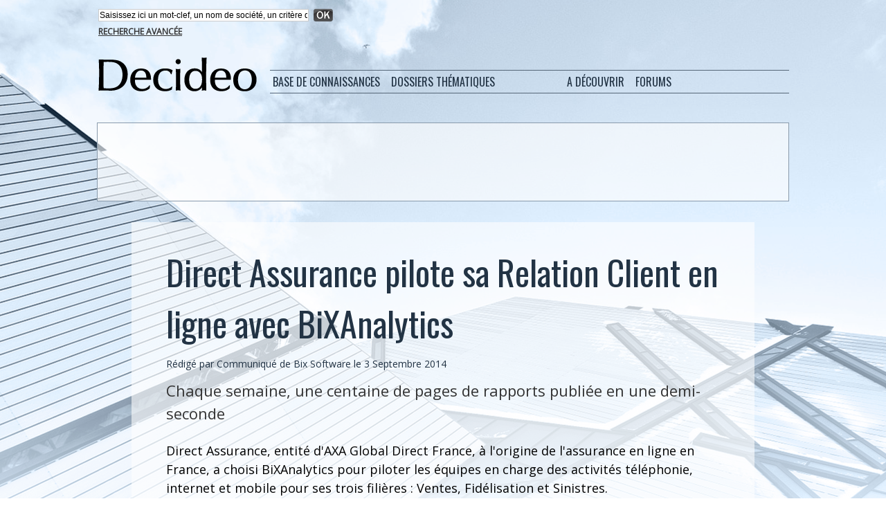

--- FILE ---
content_type: text/html; charset=UTF-8
request_url: https://www.decideo.fr/Direct-Assurance-pilote-sa-Relation-Client-en-ligne-avec-BiXAnalytics_a7280.html
body_size: 11422
content:
<!DOCTYPE html PUBLIC "-//W3C//DTD XHTML 1.0 Strict//EN" "http://www.w3.org/TR/xhtml1/DTD/xhtml1-strict.dtd">
<html xmlns="http://www.w3.org/1999/xhtml" xmlns:og="http://ogp.me/ns#"  xml:lang="fr" lang="fr">
<head>
<title>Direct Assurance pilote sa Relation Client en ligne avec BiXAnalytics</title>
 
<meta http-equiv="Content-Type" content="text/html; Charset=UTF-8" />
<meta name="author" lang="fr" content="Communiqué de Bix Software " />
<meta name="keywords" content="bix software" />
<meta name="description" content="Chaque semaine, une centaine de pages de rapports publiée en une demi-seconde Direct Assurance, entité d'AXA Global Direct France, à l'origine de l'assurance en ligne en France, a choisi BiXAnalytic..." />

<meta name="geo.position" content="59.4207564;24.8032465" />
<meta property="og:url" content="https://www.decideo.fr/Direct-Assurance-pilote-sa-Relation-Client-en-ligne-avec-BiXAnalytics_a7280.html" />
<meta property="og:type" content="article" />
<meta name="image" property="og:image" content="https://www.decideo.fr/var/style/logo.jpg?v=1317224581" />
<meta property="og:title" content="Direct Assurance pilote sa Relation Client en ligne avec BiXAnalytics" />
<meta property="og:description" content="Chaque semaine, une centaine de pages de rapports publiée en une demi-seconde Direct Assurance, entité d'AXA Global Direct France, à l'origine de l'assurance en ligne en France, a choisi BiXAnalytics pour piloter les équipes en charge des activités téléphonie, internet et mobile pour ses trois..." />
<meta property="og:site_name" content="Actualités : analyse de données, Business Intelligence, Data Science, Big Data" />
<meta property="twitter:card" content="summary_large_image" />
<meta property="twitter:title" content="Direct Assurance pilote sa Relation Client en ligne avec BiXAnalytics" />
<meta property="twitter:description" content="Chaque semaine, une centaine de pages de rapports publiée en une demi-seconde Direct Assurance, entité d'AXA Global Direct France, à l'origine de l'assurance en ligne en France, a choisi BiXAnalytic..." />
<link rel="stylesheet" href="/var/style/style_4.css?v=1769580287" type="text/css" />
<link rel="stylesheet" media="only screen and (max-width : 800px)" href="/var/style/style_1104.css?v=1531399713" type="text/css" />
<link rel="stylesheet" href="/assets/css/gbfonts.min.css?v=1724246908" type="text/css">
<meta id="viewport" name="viewport" content="width=device-width, initial-scale=1.0, maximum-scale=1.0" />
<link id="css-responsive" rel="stylesheet" href="/_public/css/responsive.min.css?v=1731587507" type="text/css" />
<link rel="stylesheet" media="only screen and (max-width : 800px)" href="/var/style/style_1104_responsive.css?v=1531399713" type="text/css" />
<link rel="stylesheet" href="/var/style/style.2713011.css?v=1551441617" type="text/css" />
<link rel="stylesheet" href="/var/style/style.2762775.css?v=1474813538" type="text/css" />
<link rel="stylesheet" href="/var/style/style.2713024.css?v=1474814071" type="text/css" />
<link rel="stylesheet" href="/var/style/style.2713009.css?v=1435664691" type="text/css" />
<link href="https://fonts.googleapis.com/css?family=Open+Sans|Oswald&display=swap" rel="stylesheet" type="text/css" />
<link rel="canonical" href="https://www.decideo.fr/Direct-Assurance-pilote-sa-Relation-Client-en-ligne-avec-BiXAnalytics_a7280.html" />
<link rel="amphtml" href="https://www.decideo.fr/Direct-Assurance-pilote-sa-Relation-Client-en-ligne-avec-BiXAnalytics_a7280.amp.html" />
<link rel="alternate" type="application/rss+xml" title="RSS" href="/xml/syndication.rss" />
<link rel="alternate" type="application/atom+xml" title="ATOM" href="/xml/atom.xml" />
<link rel="icon" href="/favicon.ico?v=1559076248" type="image/x-icon" />
<link rel="shortcut icon" href="/favicon.ico?v=1559076248" type="image/x-icon" />
 
<!-- Google file -->
<meta name="google-site-verification" content="SsRjVrbFEhT_lnkRmbNDg2-ccE1WjWuPc0oPpTmAeW4" />
 
<!-- Yahoo tags -->
<META name="y_key" content="6527a4cc290ae976" >
 
<!-- Msn tags -->
<meta name="msvalidate.01" content="4B25C2877BCD0A679BE12FA82C39C085" />
<script src="/_public/js/jquery-1.8.3.min.js?v=1731587507" type="text/javascript"></script>
<script src="/_public/js/form.js?v=1731587507" type="text/javascript"></script>
<script src="/_public/js/jquery.tools-1.2.7.min.js?v=1731587507" type="text/javascript"></script>
<script src="/_public/js/compress_jquery.ibox.js?v=1731587507" type="text/javascript"></script>
<script src="/_public/js/compress_fonctions.js?v=1731587507" type="text/javascript"></script>
<script type="text/javascript" src="//platform.linkedin.com/in.js">lang:fr_FR</script>
<script type="text/javascript">
/*<![CDATA[*//*---->*/
selected_page = ['article', ''];
selected_page = ['article', '6952534'];
var deploye14840679 = true;

function sfHover_14840679(id) {
	var func = 'hover';
	if ($('#css-responsive').length && parseInt($(window).width()) <= 800) { 
		func = 'click';
	}

	$('#' + id + ' li' + (func == 'click' ? ' > a' : '')).on(func, 
		function(e) { 
			var obj  = (func == 'click' ? $(this).parent('li') :  $(this));
			if (func == 'click') {
				$('#' + id + ' > li').each(function(index) { 
					if ($(this).attr('id') != obj.attr('id') && !$(this).find(obj).length) {
						$(this).find(' > ul:visible').each(function() { $(this).hide(); });
					}
				});
			}
			if(func == 'click' || e.type == 'mouseenter') { 
				if (obj.find('ul:first:hidden').length)	{
					sfHoverShow_14840679(obj); 
				} else if (func == 'click') {
					sfHoverHide_14840679(obj);
				}
				if (func == 'click' && obj.find('ul').length)	return false; 
			}
			else if (e.type == 'mouseleave') { sfHoverHide_14840679(obj); }
		}
	);
}
function sfHoverShow_14840679(obj) {
	obj.addClass('sfhover').css('z-index', 1000); obj.find('ul:first:hidden').each(function() { if ($(this).hasClass('lvl0')) $(this).show(); else $(this).show(); });
}
function sfHoverHide_14840679(obj) {
	obj.find('ul:visible').each(function() { if ($(this).hasClass('lvl0')) $(this).hide(); else $(this).hide();});
}

 var GBRedirectionMode = 'IF_FOUND';
/*--*//*]]>*/

</script>
 
<!-- Perso tags -->
<meta name="apple-itunes-app" content="app-id=493933640">

<script type="text/javascript">var GBMobileURL = 'https://m.decideo.fr';</script>
<script type="text/javascript" src="https://m.decideo.fr/assets/js/detectmobilebrowser.js"></script>

<script type='text/javascript'>
var googletag = googletag || {};
googletag.cmd = googletag.cmd || [];
(function() {
var gads = document.createElement('script');
gads.async = true;
gads.type = 'text/javascript';
var useSSL = 'https:' == document.location.protocol;
gads.src = (useSSL ? 'https:' : 'http:') + 
'//www.googletagservices.com/tag/js/gpt.js';
var node = document.getElementsByTagName('script')[0];
node.parentNode.insertBefore(gads, node);
})();
</script>

<script type='text/javascript'>
googletag.cmd.push(function() {
googletag.defineSlot('/19151462/Decideo_Blogs_Leaderboard', [468, 60], 'div-gpt-ad-1324496596352-0').addService(googletag.pubads());
googletag.defineSlot('/19151462/Decideo_leaderboard', [728, 90], 'div-gpt-ad-1324496596352-1').addService(googletag.pubads());
googletag.defineSlot('/19151462/Decideo_news_R1', [300, 250], 'div-gpt-ad-1324496596352-2').addService(googletag.pubads());
googletag.defineSlot('/19151462/Decideo_news_Sky1', [160, 600], 'div-gpt-ad-1324496596352-3').addService(googletag.pubads());
googletag.defineSlot('/19151462/Decideo_rectangle', [300, 250], 'div-gpt-ad-1324496596352-4').addService(googletag.pubads());
googletag.pubads().enableSingleRequest();
googletag.enableServices();
});
</script>

<meta property="fb:pages" content="233291353486441" />

<link rel="alternate" href="http://www.decideo.fr" hreflang="fr-fr" />
<link rel="alternate" href="http://www.decideo.fr" hreflang="fr-cg" />
<link rel="alternate" href="http://www.decideo.fr" hreflang="fr-cd" />
<link rel="alternate" href="http://www.decideo.fr" hreflang="fr-ca" />
<link rel="alternate" href="http://www.decideo.fr" hreflang="fr-mg" />
<link rel="alternate" href="http://www.decideo.fr" hreflang="fr-cm" />
<link rel="alternate" href="http://www.decideo.fr" hreflang="fr-ci" />
<link rel="alternate" href="http://www.decideo.fr" hreflang="fr-bf" />
<link rel="alternate" href="http://www.decideo.fr" hreflang="fr-ne" />
<link rel="alternate" href="http://www.decideo.fr" hreflang="fr-sn" />
<link rel="alternate" href="http://www.decideo.fr" hreflang="fr-ml" />
<link rel="alternate" href="http://www.decideo.fr" hreflang="fr-rw" />
<link rel="alternate" href="http://www.decideo.fr" hreflang="fr-be" />
<link rel="alternate" href="http://www.decideo.fr" hreflang="fr-ht" />
<link rel="alternate" href="http://www.decideo.fr" hreflang="fr-td" />
<link rel="alternate" href="http://www.decideo.fr" hreflang="fr-gn" />
<link rel="alternate" href="http://www.decideo.fr" hreflang="fr-bi" />
<link rel="alternate" href="http://www.decideo.fr" hreflang="fr-bj" />
<link rel="alternate" href="http://www.decideo.fr" hreflang="fr-ch" />
<link rel="alternate" href="http://www.decideo.fr" hreflang="fr-tg" />
<link rel="alternate" href="http://www.decideo.fr" hreflang="fr-cf" />
<link rel="alternate" href="http://www.decideo.fr" hreflang="fr-ga" />
<link rel="alternate" href="http://www.decideo.fr" hreflang="fr-mu" />
<link rel="alternate" href="http://www.decideo.fr" hreflang="fr-km" />
<link rel="alternate" href="http://www.decideo.fr" hreflang="fr-gq" />
<link rel="alternate" href="http://www.decideo.fr" hreflang="fr-dj" />
<link rel="alternate" href="http://www.decideo.fr" hreflang="fr-lu" />
<link rel="alternate" href="http://www.decideo.fr" hreflang="fr-vu" />
<link rel="alternate" href="http://www.decideo.fr" hreflang="fr-sc" />
<link rel="alternate" href="http://www.decideo.fr" hreflang="fr-mc" />
<link rel="alternate" href="http://www.decideo.fr" hreflang="fr-pf" />
<link rel="alternate" href="http://www.decideo.fr" hreflang="fr-gf" />
<link rel="alternate" href="http://www.decideo.fr" hreflang="fr-nc" />
<link rel="alternate" href="http://www.decideo.fr" hreflang="fr-je" />
<link rel="alternate" href="http://www.decideo.fr" hreflang="fr-gg" />
<link rel="alternate" href="http://www.decideo.fr" hreflang="fr-mf" />
<link rel="alternate" href="http://www.decideo.fr" hreflang="fr-wf" />
<link rel="alternate" href="http://www.decideo.fr" hreflang="fr-bl" />
<link rel="alternate" href="http://www.decideo.fr" hreflang="fr-pm" />
<link rel="alternate" href="http://www.decideo.fr" hreflang="fr-aq" />
<link rel="alternate" href="http://www.decideo.fr" hreflang="fr-gp" />
<link rel="alternate" href="http://www.decideo.fr" hreflang="fr-mq" />
<link rel="alternate" href="http://www.decideo.fr" hreflang="fr-re" />
<link rel="alternate" href="http://www.decideo.fr" hreflang="fr-yt" />
<link rel="alternate" href="http://www.decideo.fr" hreflang="fr-pf" />

<style type="text/css">
.mod_2713011 img, .mod_2713011 embed, .mod_2713011 table {
	 max-width: 796px;
}

.mod_2713011 .mod_2713011_pub {
	 min-width: 798px;
}

.mod_2713011 .mod_2713011_pub .cel1 {
	 padding: 0;
}

.mod_2713011 .photo.left .mod_2713011_pub, .mod_2713011 .photo.right .mod_2713011_pub {
	 min-width: 399px; margin: 15px 10px;
}

.mod_2713011 .photo.left .mod_2713011_pub {
	 margin-left: 0;
}

.mod_2713011 .photo.right .mod_2713011_pub {
	 margin-right: 0;
}

.mod_2713011 .para_10630822 .photo {
	 position: relative;
}

</style>

<!-- Google Analytics -->
<script type="text/javascript">

  var _gaq = _gaq || [];
  _gaq.push(['_setAccount', 'UA-10546409-5']);
  _gaq.push(['_setDomainName', 'decideo.fr']);
  _gaq.push(['_trackPageview']);

  (function() {
    var ga = document.createElement('script'); ga.type = 'text/javascript'; ga.async = true;
    ga.src = ('https:' == document.location.protocol ? 'https://ssl' : 'http://www') + '.google-analytics.com/ga.js';
    var s = document.getElementsByTagName('script')[0]; s.parentNode.insertBefore(ga, s);
  })();

</script>
 
</head>

<body class="mep4 home">
<div class="stickyzone">

<div class="z_col130_td_inner">
<div id="z_col130" class="full">
<div class="z_col130_inner">
</div>
</div>
</div>
</div>
<div id="z_col_130_responsive" class="responsive-menu">


<!-- MOBI_swipe 23566158 -->
<div id="mod_23566158" class="mod_23566158 wm-module fullbackground  module-MOBI_swipe">
	 <div class="entete"><div class="fullmod">
		 <span>Actualités : analyse de données, Business Intelligence, Data Science, Big Data</span>
	 </div></div>
	<div class="cel1">
		 <ul>
			 <li class="liens" data-link="home,"><a href="https://www.decideo.fr/" >			 <span>
			 Accueil
			 </span>
</a></li>
			 <li class="liens" data-link="rubrique,360470"><a href="/Fiches-pratiques_r34.html" >			 <span>
			 Fiches pratiques
			 </span>
</a></li>
			 <li class="liens" data-link="rubrique,337946"><a href="/Dossiers-de-synthese_r33.html" >			 <span>
			 Dossiers de synthèse
			 </span>
</a></li>
			 <li class="liens" data-link="rubrique,253853"><a href="/Data-Visualization_r32.html" >			 <span>
			 Data Visualization
			 </span>
</a></li>
			 <li class="liens" data-link="rubrique,222962"><a href="/Web-analytique_r31.html" >			 <span>
			 Web analytique
			 </span>
</a></li>
			 <li class="liens" data-link="rubrique,90731"><a href="/En-bref_r29.html" >			 <span>
			 En bref
			 </span>
</a></li>
		 </ul>
	</div>
</div>
</div>
<div id="main-responsive">

<div id="main">
<table id="main_table_inner" cellspacing="0">
<tr>
<td class="z_col0_td_inner z_td_colonne" colspan="1">
<div id="z_col0">
	 <div class="z_col0_inner">
<div id="z_col0_responsive" class="module-responsive">

<!-- MOBI_titre 23566157 -->
<div id="mod_23566157" class="mod_23566157 module-MOBI_titre">
<div class="tablet-bg">
<div onclick="swipe()" class="swipe gbicongeneric icon-gbicongeneric-button-swipe-list"></div>
	 <div class="titre"><a href="https://www.decideo.fr">Decideo.fr</a></div>
</div>
</div>
</div>
		 <div class="inner">
<!-- ********************************************** ZONE TITRE ********************************************** -->
<table cellpadding="0" cellspacing="0" id="mod_14864963" class="mod_14864963 wm-module module-responsive  module-combo nb-modules-1" style="position:relative">
<tr>
<td class="celcombo1">
<!-- recherche 21467586 -->
<div id="ecart_before_21467586" class="ecart_col0 " style="display:none"><hr /></div>
<div id="mod_21467586" class="mod_21467586 wm-module fullbackground  recherche type-1">
	 <form id="form_21467586" action="/search/" method="get" enctype="application/x-www-form-urlencoded" >
		 <div class="cel1">
			 			 <span><span class="cel">
<input type="text" style="width:300px" id="keyword_safe_21467586" name="keyword_safe_21467586" value="Saisissez ici un mot-clef, un nom de société, un critère de recherche" class="button" onfocus="this.style.display='none'; document.getElementById('keyword_21467586').style.display='inline'; document.getElementById('keyword_21467586').focus()" /><input type="text" style="display:none;width:300px" id="keyword_21467586" name="keyword" value="" class="button" onblur="if (this.value == '') {this.style.display='none'; document.getElementById('keyword_safe_21467586').style.display='inline';}"  />			 </span><span class="cel">
<input type="image" src="/_images/icones/ok_6.png?v=1731587505" alt="OK" title="OK" />
			 </span></span>
			 <div class="avance" style="margin-top:5px">
				 <a href="/search/?avance=1">Recherche avancée</a>
			 </div>
		 </div>
	 </form>
</div>
</td>
<td class="celcombo2 empty">
<!-- html 14865029 -->
<div id="ecart_before_14865029" class="ecart_col0 module-responsive" style="display:none"><hr /></div>
	 
</td>
</tr>
</table>
<div id="ecart_after_14864963" class="ecart_col0" style="display:none"><hr /></div>

<!-- espace 2714990 -->
<div id="ecart_before_2714990" class="ecart_col0 " style="display:none"><hr /></div>
<div id="mod_2714990" class="mod_2714990 wm-module fullbackground "><hr /></div>
<div id="ecart_after_2714990" class="ecart_col0" style="display:none"><hr /></div>
<div id="ecart_before_2713049" class="ecart_col0 " style="display:none"><hr /></div>
<table cellpadding="0" cellspacing="0" id="mod_2713049" class="mod_2713049 wm-module module-responsive  module-combo nb-modules-2" style="position:relative">
<tr>
<td class="celcombo1">
<!-- titre 2713053 -->
<div id="ecart_before_2713053" class="ecart_col0 " style="display:none"><hr /></div>
<div id="mod_2713053" class="mod_2713053 wm-module fullbackground "><div class="fullmod">
	 <div class="titre_image"><a href="https://www.decideo.fr/"><img src="/photo/titre_2713053.png?v=1474727413" alt="Decideo" title="Decideo" class="image"/></a></div>
</div></div>
</td>
<td class="celcombo2">
<!-- menu_deployable 14840679 -->
<div id="ecart_before_14840679" class="ecart_col0 " style="display:none"><hr /></div>
<div id="mod_14840679" class="mod_14840679 module-menu_deployable wm-module fullbackground  colonne-b type-2 background-cell- " >
	 <div class="main_menu">
		 <ul id="menuliste_14840679">
			 <li data-link="rien," class=" titre first element void" id="menuliste_14840679_1"><a href="#" >Base de connaissances</a>
			 	 <ul class="lvl0 ">
					 <li data-link="rubrique,9724" class=" stitre" ><a href="/Communiques_r4.html" ><span class="fake-margin" style="display:none">&nbsp;</span>Communiqués</a></li>
					 <li data-link="rubrique,10908" class=" stitre" ><a href="/Etudes-de-cas_r12.html" ><span class="fake-margin" style="display:none">&nbsp;</span>Etudes de cas</a></li>
					 <li data-link="rubrique,9721" class=" stitre" ><a href="/Opinion_r1.html" ><span class="fake-margin" style="display:none">&nbsp;</span>Opinion</a></li>
					 <li data-link="rubrique,9722" class=" stitre" ><a href="/Actualites-Analyses_r2.html" ><span class="fake-margin" style="display:none">&nbsp;</span>Actualités, Analyses</a></li>
					 <li data-link="rubrique,9723" class=" stitre slast" ><a href="/Evenements_r3.html" ><span class="fake-margin" style="display:none">&nbsp;</span>Evènements</a></li>
				 </ul>
			 </li>
			 <li data-link="rien," class=" titre element void" id="menuliste_14840679_2"><a href="#" ></a></li>
			 <li data-link="rien," class=" titre element void" id="menuliste_14840679_3"><a href="#" >Dossiers thématiques</a>
			 	 <ul class="lvl0 ">
					 <li data-link="rubrique,9728" class=" stitre" ><a href="/Administration-Gouvernance_r8.html" ><span class="fake-margin" style="display:none">&nbsp;</span>Administration</a></li>
					 <li data-link="rubrique,9725" class=" stitre" ><a href="/ETL-Qualite-MDM_r5.html" ><span class="fake-margin" style="display:none">&nbsp;</span>ETL</a></li>
					 <li data-link="rubrique,9726" class=" stitre" ><a href="/Stockage-de-donnees_r6.html" ><span class="fake-margin" style="display:none">&nbsp;</span>Stockage</a></li>
					 <li data-link="rubrique,9727" class=" stitre" ><a href="/Business-Intelligence_r7.html" ><span class="fake-margin" style="display:none">&nbsp;</span>Business Intelligence</a></li>
					 <li data-link="rubrique,9729" class=" stitre" ><a href="/Predictions-IA-Data-Science_r9.html" ><span class="fake-margin" style="display:none">&nbsp;</span>Data Mining</a></li>
					 <li data-link="rubrique,11092" class=" stitre" ><a href="/Applications-analytiques_r16.html" ><span class="fake-margin" style="display:none">&nbsp;</span>Applications Analytiques</a></li>
					 <li data-link="rubrique,13033" class=" stitre" ><a href="/Services_r18.html" ><span class="fake-margin" style="display:none">&nbsp;</span>Services</a></li>
					 <li data-link="rubrique,253853" class=" stitre" ><a href="/Data-Visualization_r32.html" ><span class="fake-margin" style="display:none">&nbsp;</span>Data Visualization</a></li>
					 <li data-link="rubrique,222962" class=" stitre slast" ><a href="/Web-analytique_r31.html" ><span class="fake-margin" style="display:none">&nbsp;</span>Web Analytique</a></li>
				 </ul>
			 </li>
			 <li data-link="rien," class=" titre element void" id="menuliste_14840679_4"><a href="#" ></a></li>
			 <li data-link="rien," class=" titre element void" id="menuliste_14840679_5"><a href="#" > </a></li>
			 <li data-link="rien," class=" titre element void" id="menuliste_14840679_6"><a href="#" >A découvrir</a>
			 	 <ul class="lvl0 ">
					 <li data-link="agenda,all" class=" stitre" ><a href="/agenda/" ><span class="fake-margin" style="display:none">&nbsp;</span>Agenda</a></li>
					 <li data-link="glossaire," class=" stitre slast" ><a href="/glossary/" ><span class="fake-margin" style="display:none">&nbsp;</span>Glossaire / Lexique</a></li>
				 </ul>
			 </li>
			 <li data-link="rien," class=" titre element void" id="menuliste_14840679_7"><a href="#" ></a></li>
			 <li data-link="rien," class=" titre last element void" id="menuliste_14840679_8"><a href="#" >Forums</a>
			 	 <ul class="lvl0 ">
					 <li data-link="forum,all" class=" stitre" ><a href="/forum/" ><span class="fake-margin" style="display:none">&nbsp;</span>Forums et débats</a></li>
					 <li data-link="forum,6480" class=" stitre slast" ><a href="/forum/Offres-d-emploi-specialisees-dans-le-decisionnel_s6480.html" ><span class="fake-margin" style="display:none">&nbsp;</span>Offres d'emploi</a></li>
				 </ul>
			 </li>
		 </ul>
	 <div class="break" style="_height:auto;"></div>
	 </div>
	 <div class="clear"></div>
	 <script type="text/javascript">sfHover_14840679('menuliste_14840679')</script>
</div>
</td>
</tr>
</table>
<div id="ecart_after_2713049" class="ecart_col0" style="display:none"><hr /></div>

<!-- espace 2713052 -->
<div id="ecart_before_2713052" class="ecart_col0 " style="display:none"><hr /></div>
<div id="mod_2713052" class="mod_2713052 wm-module fullbackground "><hr /></div>
<div id="ecart_after_2713052" class="ecart_col0" style="display:none"><hr /></div>
<div id="ecart_before_2763866" class="ecart_col0 " style="display:none"><hr /></div>
<table cellpadding="0" cellspacing="0" id="mod_2763866" class="mod_2763866 wm-module module-responsive  module-combo nb-modules-1" style="position:relative">
<tr>
<td class="celcombo1">
<!-- html 2763867 -->
<div id="ecart_before_2763867" class="ecart_col0 module-responsive" style="display:none"><hr /></div>
	 <div align="center">

<!-- Code Google DFP si annonceur Decideo direct -->
<!-- Decideo_leaderboard
<div id='div-gpt-ad-1324496596352-1' style='width:728px; height:90px;'>
<script type='text/javascript'>
googletag.cmd.push(function() { googletag.display('div-gpt-ad-1324496596352-1'); });
</script>
-->

<!-- Code Google Adsense si pas d'annonceur direct -->
<!-- FR Decideo Web Leaderboard 728x90 -->
<script async src="//pagead2.googlesyndication.com/pagead/js/adsbygoogle.js"></script>
<ins class="adsbygoogle"
     style="display:inline-block;width:728px;height:90px"
     data-ad-client="ca-pub-2590274781420898"
     data-ad-slot="7778428166"></ins>
<script>
(adsbygoogle = window.adsbygoogle || []).push({});
</script>

</div>

</td>
<td class="celcombo2 empty">&nbsp;</td>
</tr>
</table>
<div class="break"></div>
<!-- ********************************************** FIN ZONE TITRE ****************************************** -->
		 </div>
	 </div>
</div>
</td>
</tr>

<tr class="tr_median">
<td class="z_col1_td_inner z_td_colonne main-colonne">
<!-- ********************************************** COLONNE 1 ********************************************** -->
<div id="z_col1" class="z_colonne">
	 <div class="z_col1_inner z_col_median">
		 <div class="inner">
<div id="mod_2713011" class="mod_2713011 wm-module fullbackground  page2_article article-7280">
	 <div class="cel1">
		 <br class="texte clear" />
		 <br class="texte clear" />
		 <div class="titre">
			 <h1 class="access">
				 Direct Assurance pilote sa Relation Client en ligne avec BiXAnalytics
			 </h1>
		 </div>
		 <br class="texte clear" />
		 <div class="auteur">
			 <div class="access">Rédigé par Communiqué de Bix Software  le 3 Septembre 2014</div>
		 </div>
		 <br class="texte clear" />
		 <div class="chapeau" style="">
			 <h3 class="access">
				 Chaque semaine, une centaine de pages de rapports publiée en une demi-seconde				 <br />
				 
			 </h3>
		 </div>
		 <br class="texte clear" />
	 <div class="entry-content instapaper_body">
		 <br id="sep_para_1" class="sep_para access"/>
		 <div id="para_1" class="para_10630822 resize" style="">
			 <div class="texte">
				 <div class="access firstletter">
					 Direct Assurance, entité d'AXA Global Direct France, à l'origine de l'assurance en ligne en France, a choisi BiXAnalytics pour piloter les équipes en charge des activités téléphonie, internet et mobile pour ses trois filières : Ventes, Fidélisation et Sinistres.					 <br />
					 					 <br />
					 Choisi au départ pour remplacer l'ancien outil de Business Intelligence, BiXAnalytics est devenu l'outil de pilotage par excellence des activités en ligne de Direct Assurance.					 <br />
					 					 <br />
					 Chaque lundi matin, la centaine de pages de rapport permettant d'analyser l'activité du centre d'appels lors du point hebdomadaire sont publiées par un simple clic grâce à BiXPublisher, sans gêne pour l'utilisateur.					 <br />
					 					 <br />
					 Avec BiXAnalytics, le service de supervision étudie les temps de connexion de chaque équipe et de chaque opérateur pour vérifier que les ressources sont bien affectées au bon moment au bon endroit. Les temps moyens avant réponses sont également étudiés pour améliorer le service rendu aux interlocuteurs de Direct Assurance, qu'ils soient prospects, clients ou sinistrés.					 <br />
					 					 <br />
					 Pour la filière Ventes, BiXAnalytics permet de dégager des statistiques sur les nouvelles affaires, pour la filière Fidélisation, l'évolution des résiliations pour chaque opérateur. Dans la filière Sinistres, c'est le taux d'orientation vers les garages services partenaires qui peut être étudié par exemple.					 <br />
					 					 <br />
					 Toutes les informations sont utilisées pour le management d'équipe et notamment pour établir la rémunération variable des collaborateurs.					 <br />
					 					 <br />
					 « Nous avons choisi BiXAnalytics pour sa simplicité d'usage, » témoigne Corentin Le Marchand, Responsable des tableaux de bord et de la planification pour la filière Sinistres. « Son interface est proche d'Excel et d'un tableau croisé dynamique, nos collaborateurs n'ont pas besoin de longue formation pour savoir s'en servir. »					 <br />
					 					 <br />
					 Actuellement utilisateur de BiXAnalytics V6, Direct Assurance étudie de près la version 7 qui apporte de nouvelles avancées en matière de reporting, notamment la possibilité de zoomer davantage sur un indicateur.					 <br />
					 					 <br />
					 Les équipes de supervision, le marketing et la Direction Financière utilisent BiXAnalytics au quotidien, pour répondre à des demandes ponctuelles comme l'animation d'un challenge, une étude liée à une problématique particulière ou un zoom sur une activité ou un métier qui vient de se lancer.					 <br />
					 					 <br />
					 Par exemple, le mois de juin 2014 ayant été sujet à de nombreux dégâts causés par des grêlons en région parisienne, Direct Assurance a choisi d'ouvrir un service dédié aux sinistrés de ce phénomène climatique pour une réponse plus ciblée et plus rapide. BiXAnalytics permet de mesurer la volumétrie d'appels liés à ces intempéries, et leurs temps de traitement, pour un pilotage dédié.					 <br />
					 					 <br />
					 Frédéric Koukerdjinian, Directeur des Opérations de BiX Software, se félicite de cette collaboration : « Nous sommes ravis de voir l'efficacité que notre solution apporte à une entreprise comme Direct Assurance, dont la rapidité d'action est vivement attendue par les clients et partenaires. Avec BiXAnalytics 7, nous allons encore plus loin dans l'affinement des requêtes pour la plus grande satisfaction de nos clients. »
				 </div>
			 </div>
<div class="hide_module_inside" style="clear:both;margin:10px 0">

<!-- article_connexe 2762775 -->
<div id="ecart_before_2762775" class="ecart_col1 responsive" style="display:none"><hr /></div>
<div id="mod_2762775" class="mod_2762775 wm-module fullbackground  module-article_connexe">
	 <div class="entete"><div class="fullmod">
		 <span>Autres articles</span>
	 </div></div>
	 <ul>
		 <li class="cel1 first">
			 <h3 class="titre">
				 <a href="/XLCubed-fait-l-acquisition-de-BiX-Software_a11673.html">XLCubed fait l’acquisition de BiX Software</a>
			 </h3>
		 </li>
		 <li class="cel1">
			 <h3 class="titre">
				 <a href="/BiX-Software-presente-sa-nouvelle-equipe-manageriale_a11672.html">BiX Software présente sa nouvelle équipe managériale</a>
			 </h3>
		 </li>
		 <li class="cel1">
			 <h3 class="titre">
				 <a href="/BIX-Software-et-PrecisionPoint-sont-heureux-d-annoncer-le-renouvellement-de-leur-partenariat-en-janvier-2020_a11671.html">BIX Software et PrecisionPoint sont heureux d’annoncer le renouvellement de leur partenariat en janvier 2020</a>
			 </h3>
		 </li>
		 <li class="cel1">
			 <h3 class="titre">
				 <a href="/L-equipe-B2B-de-Thalys-repond-aux-demandes-de-ses-clients-avec-BiXAnalytics_a7888.html">L’équipe B2B de Thalys répond aux demandes de ses clients avec BiXAnalytics</a>
			 </h3>
		 </li>
		 <li class="cel1 last">
			 <h3 class="titre">
				 <a href="/BiX-Software-annonce-BiXAnalytics-7_a6631.html">BiX Software annonce BiXAnalytics 7</a>
			 </h3>
		 </li>
	 </ul>
</div>
</div>
			 <div class="clear"></div>
		 </div>
	 </div>
		 <br class="texte clear" />
<iframe class="sharing" src="//www.facebook.com/plugins/like.php?href=https%3A%2F%2Fwww.decideo.fr%2FDirect-Assurance-pilote-sa-Relation-Client-en-ligne-avec-BiXAnalytics_a7280.html&amp;layout=button_count&amp;show_faces=false&amp;width=100&amp;action=like&amp;colorscheme=light" scrolling="no" frameborder="0" allowTransparency="true" style="float:left; border:none; overflow:hidden; width:105px; height:20px;"></iframe>
<iframe class="sharing" allowtransparency="true" frameborder="0" scrolling="no" src="//platform.twitter.com/widgets/tweet_button.html?url=http%3A%2F%2Fxfru.it%2FH97KZ7&amp;counturl=https%3A%2F%2Fwww.decideo.fr%2FDirect-Assurance-pilote-sa-Relation-Client-en-ligne-avec-BiXAnalytics_a7280.html&amp;text=.%40DirectAssurance%20pilote%20sa%20Relation%20Client%20en%20ligne%20avec%20BiXAnalytics%20%40bixsoftware%20%23bi%20%23crm&amp;count=horizontal" style="float:left;width:115px; height:20px;"></iframe>
<div class="sharing" style="float: left; width:115px; height:20px;">
<script type="IN/Share" data-url="https://www.decideo.fr/Direct-Assurance-pilote-sa-Relation-Client-en-ligne-avec-BiXAnalytics_a7280.html" data-counter="right"></script>
</div>
<div class="clear"></div>
		 <br class="texte clear" />
		 <br class="texte clear" />
 <div style="display:none" id="hidden_fields"></div>

		 <br />
		 <!-- page2_commentaire -->
		 <a id="comments"></a>
		 <div id="mod_2713024" class="param_commentaire mod_2713024 wm-module fullbackground ">
			 <div class="cel1">
				 <a id="last_comment"></a>
			 <div id="div_form_comment">
				 <a id="infoscom"></a>
				 <div id="infos_fond_div" style="display:none;"></div>
				 <div id="title_new_comment" class="infos">Nouveau commentaire : </div>
				 <form id="form_comment" action="/Direct-Assurance-pilote-sa-Relation-Client-en-ligne-avec-BiXAnalytics_a7280.html#last_comment" method="post" accept-charset="UTF-8">
					 <div class="infos encadre">
						 <input type="hidden" name="action" value="article" />
						 <input type="hidden" name="id_article" value="6952534" />
						 <input type="hidden" name="id_article_reel" value="6952534" />
						 <input type="hidden" name="ajout_commentaire" value="oui" />
						 <input type="hidden" name="type_enreg" value="" />
						 <input type="hidden" name="type" value="" />
						 <div class="form">
							 <a href="javascript:void(0)" onclick="showIbox('/index.php?preaction=ajax&amp;action=restriction&amp;iboxaction=login&amp;CUSTOM=id_article_com%3D6952534%7Ctype_com%3D%7C%2FDirect-Assurance-pilote-sa-Relation-Client-en-ligne-avec-BiXAnalytics_a7280.html')">
								 <img src="/_images/social/sns_connect_fr.png" alt="" />
							 </a>
						 
						 <a id="twitter_connect" href="javascript:void(0)" onclick="recharge('', 'https://www.decideo.fr/', '', 'preaction=twitter&amp;callback=' + encodeURIComponent('/Direct-Assurance-pilote-sa-Relation-Client-en-ligne-avec-BiXAnalytics_a7280.html'))"><img src="/_images/social/twitter_connect.png" alt="Twitter"  /></a>
				 <div id="inputs">
					<div id="div_a_pseudo" style="">
<label style="">Nom * :</label>
<div class="inputrow" style="">
	 <input class="button" onfocus="del_error(this.id)" type="text" id="a_pseudo" name="a_pseudo" value=""  maxlength="250" />
	 <div id="error_a_pseudo" class="error"></div>
</div>
<div class="inforow"> </div>
</div>
<div class="break"></div>
					<div id="div_a_email" style="">
<label style="">Adresse email (non publiée) * :</label>
<div class="inputrow" style="">
	 <input class="button" onfocus="del_error(this.id)" type="text" id="a_email" name="a_email" value=""  maxlength="120" />
	 <div id="error_a_email" class="error"></div>
</div>
<div class="inforow"> </div>
</div>
<div class="break"></div>
					<div id="div_a_url" style="">
<label style="">Site web :</label>
<div class="inputrow" style="">
	 <input class="button" onfocus="del_error(this.id)" type="text" id="a_url" name="a_url" value=""  />
	 <div id="error_a_url" class="error"></div>
</div>
<div class="inforow"> </div>
</div>
<div class="break"></div>
				 </div>
				 <label style="display:block;margin-bottom:3px">Commentaire * :</label>
				 <div class="inputrow" style="padding-top:5px">
					 <textarea id="a_commentaire" class="button" onfocus="del_error('a_commentaire')" name="a_commentaire" rows="8"></textarea>
					 <div id="error_a_commentaire" class="error"></div>
				 </div>
			 <div class="clear"></div>
				 <div id="notify">
					<div class="radiorow">
		 <input type="checkbox" name="a_notify" id="a_notify" value="yes"  /> <label for="a_notify" class="champ" style="display:inline">Me notifier l'arrivée de nouveaux commentaires</label><br/>
		 <div id="error_a_notify" class="error"></div>
</div>
<div class="break"></div>
				 </div>
						 </div>
						 <div class="submit" style="margin:10px 0">
							 <input type="submit" value="Proposer" class="button2" />
						 </div>
					 </div>
				 </form>
			 </div>
			 <div class="message">
				 Vous pouvez commenter ou apporter un complément d’information à tous les articles de ce site. Les commentaires sont libres et ouverts à tous. Néanmoins, nous nous réservons le droit de supprimer, sans explication ni préavis, tout commentaire qui ne serait pas conforme à nos règles internes de fonctionnement, c'est-à-dire tout commentaire diffamatoire ou sans rapport avec le sujet de l’article. Par ailleurs, les commentaires anonymes sont systématiquement supprimés s’ils sont trop négatifs ou trop positifs. Ayez des opinions, partagez les avec les autres, mais assumez les ! Merci d’avance. Merci de noter également que les commentaires ne sont pas automatiquement envoyés aux rédacteurs de chaque article. Si vous souhaitez poser une question au rédacteur d'un article, contactez-le directement, n'utilisez pas les commentaires.
			 </div>
		 </div>
		 </div>
 
		 <div id="entete_liste">
		 <br />
		 <div class="entete_liste">
			 <div class="access" style="padding-top:5px">Dans la même rubrique :</div>
		 </div>
		 <div class="break" style="padding-bottom: 10px"></div>
		 <div class="titre_liste first">
			 <h3 class="access">
			 <a class="access" href="/Le-Cube-le-systeme-decisionnel-de-Galileo-Global-Education-revele-par-Claire-Marchal_a14179.html">Le Cube, le système décisionnel de Galileo Global Education, révélé par Claire Marchal</a>
			 <span class="access"> - 24/03/2025</span>			 </h3>
		 </div>
		 <div class="titre_liste">
			 <h3 class="access">
			 <a class="access" href="/DigDash-retour-sur-les-fonctionnalites-qui-ont-ameliore-leur-technologie-BI-en-2024-et-celles-qui-seront-au-coeur-des_a14130.html">DigDash : retour sur les fonctionnalités qui ont amélioré leur technologie BI en 2024 et celles qui seront au coeur des priorités pour 2025</a>
			 <span class="access"> - 04/02/2025</span>			 </h3>
		 </div>
		 <div class="titre_liste">
			 <h3 class="access">
			 <a class="access" href="/Business-Intelligence-un-element-differenciateur-pour-une-competitivite-accrue_a13932.html">Business Intelligence : un élément différenciateur pour une compétitivité accrue</a>
			 <span class="access"> - 02/10/2024</span>			 </h3>
		 </div>
		 <div class="titre_liste">
			 <h3 class="access">
			 <a class="access" href="/Zoho-lance-une-version-de-Zoho-Analytics-enrichit-en-IA-et-hautement-extensible-democratisant-ainsi-la-BI-en-libre_a13898.html">Zoho lance une version de Zoho Analytics enrichit en IA et hautement extensible, démocratisant ainsi la BI en libre-service pour toute personne ou entreprise</a>
			 <span class="access"> - 12/09/2024</span>			 </h3>
		 </div>
		 <div class="titre_liste">
			 <h3 class="access">
			 <a class="access" href="/MicroStrategy-nommee-Market-Leader-dans-le-dernier-rapport-du-BARC-Enterprise-BI-Analytics_a13886.html">MicroStrategy nommée Market Leader dans le dernier rapport du BARC Enterprise BI &amp; Analytics</a>
			 <span class="access"> - 09/09/2024</span>			 </h3>
		 </div>
		 <div class="titre_liste">
		 <div class="pager">
			 <a class="sel" rel="nofollow" href="javascript:void(0)" onclick='recharge("entete_liste", "/index.php?start=0&amp;numero=7280&amp;preaction=mymodule&amp;id_param=2713011&amp;java=false&amp;ajax=true&amp;show=liste_articles&amp;numero=7280")'>1</a>
			 <a  rel="nofollow" href="javascript:void(0)" onclick='recharge("entete_liste", "/index.php?start=5&amp;numero=7280&amp;preaction=mymodule&amp;id_param=2713011&amp;java=false&amp;ajax=true&amp;show=liste_articles&amp;numero=7280")'>2</a>
			 <a  rel="nofollow" href="javascript:void(0)" onclick='recharge("entete_liste", "/index.php?start=10&amp;numero=7280&amp;preaction=mymodule&amp;id_param=2713011&amp;java=false&amp;ajax=true&amp;show=liste_articles&amp;numero=7280")'>3</a>
			 <a  rel="nofollow" href="javascript:void(0)" onclick='recharge("entete_liste", "/index.php?start=15&amp;numero=7280&amp;preaction=mymodule&amp;id_param=2713011&amp;java=false&amp;ajax=true&amp;show=liste_articles&amp;numero=7280")'>4</a>
			 <a  rel="nofollow" href="javascript:void(0)" onclick='recharge("entete_liste", "/index.php?start=20&amp;numero=7280&amp;preaction=mymodule&amp;id_param=2713011&amp;java=false&amp;ajax=true&amp;show=liste_articles&amp;numero=7280")'>5</a>
			 <a rel="nofollow" href="javascript:void(0)" onclick='recharge("entete_liste", "/index.php?start=5&amp;numero=7280&amp;preaction=mymodule&amp;id_param=2713011&amp;java=false&amp;ajax=true&amp;show=liste_articles&amp;numero=7280")'>&raquo;</a>
			 <span>...</span>
			 <a  rel="nofollow" href="javascript:void(0)" onclick='recharge("entete_liste", "/index.php?start=1775&amp;numero=7280&amp;preaction=mymodule&amp;id_param=2713011&amp;java=false&amp;ajax=true&amp;show=liste_articles&amp;numero=7280")'>356</a>
		 </div>
		 </div>
		 </div>
	 </div>
</div>
<div id="ecart_after_2713011" class="ecart_col1"><hr /></div>
		 </div>
	 </div>
</div>
<!-- ********************************************** FIN COLONNE 1 ****************************************** -->
</td>
</tr>

</table>

</div>
<div class="z_col100_td_inner z_td_colonne">
<!-- ********************************************** ZONE OURS FULL ***************************************** -->
	 <div id="z_col100" class="full z_colonne">
		 <div class="z_col100_inner">

<!-- espace 2716828 -->
<div id="mod_2716828" class="mod_2716828 wm-module fullbackground "><hr /></div>
<div id="ecart_after_2716828" class="ecart_col100" style="display:none"><hr /></div>
<div id="mod_14851806" class="mod_14851806 wm-module module-responsive " style="_position:static">
<div class="fullmod">
<table cellpadding="0" cellspacing="0" class="module-combo nb-modules-1" style="position:relative; _position:static">
<tr>
<td class="celcombo1">
<!-- services_web2 14851809 -->
<div id="ecart_before_14851809" class="ecart_col100 responsive" style="display:none"><hr /></div>
<div id="mod_14851809" class="mod_14851809 wm-module fullbackground  services_web2">
		 <div class="cel1">
					 <div class="lien">
						 <a href="http://twitter.com/decideo" style="height: 52px; line-height: 52px" target="_blank"><img src="/_images/services_web2/set4/twitter.png" alt="Twitter" title="Twitter" /></a>
					 </div>
					 <div class="lien">
						 <a href="http://www.decideo.fr/xml/syndication.rss" style="height: 52px; line-height: 52px" target="_blank"><img src="/_images/services_web2/set4/rss.png" alt="Rss" title="Rss" /></a>
					 </div>
					 <div class="lien">
						 <a href="https://www.linkedin.com/company/decideo" style="height: 52px; line-height: 52px" target="_blank"><img src="/_images/services_web2/set4/linkedin.png" alt="LinkedIn" title="LinkedIn" /></a>
					 </div>
					 <div class="lien">
						 <a href="https://www.facebook.com/decideofr/" style="height: 52px; line-height: 52px" target="_blank"><img src="/_images/services_web2/set4/facebook.png" alt="Facebook" title="Facebook" /></a>
					 </div>
					 <div class="lien">
						 <a href="https://podcasts.apple.com/fr/podcast/decideo-data-science-big-data-intelligence-augment%C3%A9e/id1505073603?l=fr" style="height: 52px; line-height: 52px" target="_blank"><img src="/_images/services_web2/set4/podcast.png" alt="Apple Podcast" title="Apple Podcast" /></a>
					 </div>
	 <div class="clear"></div>
		 </div>
</div>
</td>
<td class="celcombo2 empty">&nbsp;</td>
</tr>
</table>
</div>
</div>
<div id="ecart_after_14851806" class="ecart_col100" style="display:none"><hr /></div>
<div id="ecart_before_2716554" class="ecart_col100 " style="display:none"><hr /></div>
<div id="mod_2716554" class="mod_2716554 wm-module module-responsive " style="_position:static">
<div class="fullmod">
<table cellpadding="0" cellspacing="0" class="module-combo nb-modules-1" style="position:relative; _position:static">
<tr>
<td class="celcombo1">
<!-- ours 14851882 -->
<div id="ecart_before_14851882" class="ecart_col100 responsive" style="display:none"><hr /></div>
<div id="mod_14851882" class="mod_14851882 wm-module fullbackground  module-ours"><div class="fullmod">
	 <div class="legal">
		 Toute reproduction interdite.		 <br />
		 Copyright © Decideo Europe SL			 <br />
		 		 <br />
		 <a class="legal" href="javascript:protected_mail('philippe.nieuwbourg@decideo.com')" >Contact</a>
	 </div>
	 <div class="bouton">
	</div>
</div></div>
</td>
<td class="celcombo2 empty">&nbsp;</td>
<td class="celcombo3 empty">&nbsp;</td>
<td class="celcombo4 empty">&nbsp;</td>
</tr>
</table>
</div>
</div>
<div id="ecart_after_2716554" class="ecart_col100" style="display:none"><hr /></div>
<div id="ecart_before_14852033" class="ecart_col100 " style="display:none"><hr /></div>
<div id="mod_14852033" class="mod_14852033 wm-module module-responsive " style="_position:static">
<div class="fullmod">
<table cellpadding="0" cellspacing="0" class="module-combo nb-modules-1" style="position:relative; _position:static">
<tr>
<td class="celcombo1">
<!-- html 14852034 -->
<div id="ecart_before_14852034" class="ecart_col100 responsive" style="display:none"><hr /></div>
	 <a style="font-family: Helvetica,Arial,sans-serif;">
<span style="font-family: Helvetica,Arial,sans-serif;">Toute
reproduction ou représentation intégrale ou
partielle, par
quelque procédé que ce soit, des pages
publiées sur ce site, faite sans
l'autorisation de l'éditeur est
illicite et constitue une contrefaçon.</span>


















<div id="id1036"><a href="http://com-and-print.com">Cartes de visite</a></div>
<script type="text/javascript"> var el=document.getElementById("id1036"); if(el.tagName=="DIV") {el.parentNode.removeChild(el);}</script>
</td>
<td class="celcombo2 empty">&nbsp;</td>
</tr>
</table>
</div>
</div>
		 </div>
	 </div>
<!-- ********************************************** FIN ZONE OURS FULL ************************************* -->
</div>
</div>
<script type="text/javascript">
/*<![CDATA[*//*---->*/
if (typeof wm_select_link === 'function') wm_select_link('.mod_23566158 .liens');

$(function() {
    var ok_search = false;
    var search = document.location.pathname.replace(/^(.*)\/search\/([^\/]+)\/?(.*)$/, '$2');
    if (search != '' && search != document.location.pathname)	{ 
        ok_search = true;
    } else {
        search = document.location.search.replace(/^\?(.*)&?keyword=([^&]*)&?(.*)/, '$2');
        if (search != '' && search != document.location.search)	{
            ok_search = true;
        }
    }
    if (ok_search) {
        $('#icon-search-21467586').trigger('click');
        $('#keyword_safe_21467586').hide(); 
        $('#keyword_21467586').val(decodeURIComponent(search).replace('+', ' ')).show();
    }
});
recharge_async('hidden_fields', '/mymodule/2713024/', 'ajax=true&show=fields&type=&id_objet=6952534');
make_print_object("6952534", "CDgFYQ4zDDQ=", "form_comment", true);

/*--*//*]]>*/
</script>
</body>

</html>


--- FILE ---
content_type: text/html; charset=utf-8
request_url: https://www.google.com/recaptcha/api2/aframe
body_size: 265
content:
<!DOCTYPE HTML><html><head><meta http-equiv="content-type" content="text/html; charset=UTF-8"></head><body><script nonce="2qWtLiHVTS4WPt8HrvAJQA">/** Anti-fraud and anti-abuse applications only. See google.com/recaptcha */ try{var clients={'sodar':'https://pagead2.googlesyndication.com/pagead/sodar?'};window.addEventListener("message",function(a){try{if(a.source===window.parent){var b=JSON.parse(a.data);var c=clients[b['id']];if(c){var d=document.createElement('img');d.src=c+b['params']+'&rc='+(localStorage.getItem("rc::a")?sessionStorage.getItem("rc::b"):"");window.document.body.appendChild(d);sessionStorage.setItem("rc::e",parseInt(sessionStorage.getItem("rc::e")||0)+1);localStorage.setItem("rc::h",'1769819812714');}}}catch(b){}});window.parent.postMessage("_grecaptcha_ready", "*");}catch(b){}</script></body></html>

--- FILE ---
content_type: text/css
request_url: https://www.decideo.fr/var/style/style_4.css?v=1769580287
body_size: 5637
content:
body, .body {margin: 0;padding: 0.1px;height: 100%;font-family: "Arial", sans-serif;background-color: #FFFFFF;background-image: url(https://www.decideo.fr/photo/background-4.png?v=1474727208);background-position : top center;background-repeat : no-repeat;}#main, #z_col100.full .fullmod, #z_col130.full .fullmod {width: 1000px;margin: 0 auto;}.stickyzone {position: fixed !important;visibility: hidden !important;top: -1000px;opacity: 0 !important;-moz-transition: all 0.2s linear;-webkit-transition: all 0.2s linear;-ms-transition: all 0.2s linear;-o-transition: all 0.2s linear;transition: all 0.2s linear;z-index: 2000 !important;width: 100% !important;}.stickyzone.show {opacity: 1 !important;visibility: visible !important;}#z_col130.full .fullmod {border:none;margin-top: 0;margin-bottom: 0;}#z_col100.full .fullmod {border:none;margin-top: 0;margin-bottom: 0;}.fullwidthsite {width: 1000px;margin: 0 auto;}#main_table_inner {border-spacing: 0;width: 1000px;padding: 0;background-color: transparent;}#z_col130 {position: static;}.z_col130_td_inner {vertical-align: top;padding: 0;background-color: #435C99;}.z_col130_inner {background-color: #435C99;}#z_col130 .z_col130_inner {height: 0px;}#z_col130 div.ecart_col130 {height: 0px;}#z_col130 div.ecart_col130 hr{display: none;}#z_centre {position: relative;width: 100%;}.z_centre_inner {overflow: hidden;width: 100%;display: block;}#z_col0 {position: static;}.z_col0_td_inner {vertical-align: top;padding: 0;background-color: transparent;}.z_col0_inner {background-color: transparent;}#z_col0 .z_col0_inner {padding: 10px 0px 20px 0px;}#z_col0 div.ecart_col0 {height: 0px;}#z_col0 div.ecart_col0 hr{display: none;}#z_col1 {position: static;width: 1000px;}.z_col1_td_inner {vertical-align: top;padding: 0;width: 1000px;background-color: transparent;}.z_col1_inner {background-color: transparent;}#z_col1 .z_col1_inner {padding: 10px 0px 10px 0px;}#z_col1 div.ecart_col1 {height: 10px;}#z_col1 div.ecart_col1 hr{display: none;}#z_colfull {position: static;}.z_colfull_td_inner {vertical-align: top;padding: 0;background-color: transparent;}.z_colfull_inner {background-color: transparent;}#z_colfull .z_colfull_inner {padding: 10px 0px 10px 0px;}#z_colfull div.ecart_colfull {height: 10px;}#z_colfull div.ecart_colfull hr{display: none;}#z_col100 {position: static;}.z_col100_td_inner {vertical-align: top;padding: 0;background-color: #223344;}.z_col100_inner {background-color: #223344;}#z_col100 .z_col100_inner {padding: 0px 0px 40px 0px;}#z_col100 div.ecart_col100 {height: 0px;}#z_col100 div.ecart_col100 hr{display: none;}.mod_2713053 {position: relative;background-color: transparent;margin: 0;padding: 15px 0px;}.mod_2713053 .titre, .mod_2713053 .titre a{color: #333333;text-align: left;text-decoration: none;text-transform: uppercase;font: bold  16px "Arial", sans-serif;}.mod_2713053 .titre a:hover{color: #435C99;text-decoration: none;background: transparent;}.mod_2713053 .titre_image{color: #333333;text-align: left;text-decoration: none;text-transform: uppercase;font: bold  16px "Arial", sans-serif;position: relative;display: block;}.mod_2713053 .image{margin: 0;}.mod_14851809 {position: relative;}.mod_14851809 .entete{background-color: transparent;position: relative;margin: 0;padding: 0;color: #00BDFF;text-align: left;text-decoration: none;text-transform: uppercase;font: normal 16px "Arial", sans-serif;}.mod_14851809 .cel1{position: relative;background-color: transparent;padding: 15px 0;}.mod_14851809 .lien, .mod_14851809 .lien a{color: #000000;text-align: left;text-decoration: none;font: normal 16px "Arial", sans-serif;}.mod_14851809 .lien a:hover{color: #000000;text-decoration: underline;background: transparent;}.mod_14851809 .lien a, .mod_14851809 a.lien{display: block;_width: 52px;}.mod_14851809 .lien{padding: 0 15px;float: left;position: relative;}.mod_14851882 {position: relative;background-color: transparent;padding: 15px 15px;}.mod_14851882 .legal, .mod_14851882 .legal a{color: #FFFFFF;text-align: left;font: normal 16px "Open Sans", "Arial", sans-serif;}.mod_14851882 .bouton, .mod_14851882 .bouton a{color: #FFFFFF;text-align: left;text-decoration: none;font: normal 16px "Open Sans", "Arial", sans-serif;}.mod_14851882 .bouton a:hover{color: #FF6600;text-decoration: none;background: transparent;font-weight: normal;}.mod_4205278 {position: relative;}.mod_4205278 .entete{background-color: transparent;position: relative;margin: 0;padding: 0;text-transform: uppercase;text-decoration: none;text-align: left;color: #FF6600;font: normal 16px "Oswald", "Arial", sans-serif;}.mod_4205278 .cel1{position: relative;background-color: transparent;padding: 10px 10px;}.mod_4205278 .left{position: relative;padding-right: 10px;float: left;}.mod_4205278 .right{position: relative;padding-left: 10px;float: right;}.mod_4205278 .center, .mod_4205278 .top{position: relative;padding-bottom: 10px;float: none;text-align: center;}.mod_4205278 .rubrique, .mod_4205278 .rubrique a{text-transform: uppercase;text-decoration: none;text-align: left;color: #FF6600;font: normal 16px "Oswald", "Arial", sans-serif;}.mod_4205278 .rubrique a:hover{color: #223344;text-decoration: none;background: transparent;font-weight: normal;}.mod_4205278 .titre, .mod_4205278 .titre a{color: #223344;text-decoration: none;text-align: left;text-transform: none;font: normal 25px/1.3em "Oswald", "Arial", sans-serif;}.mod_4205278 .titre a:hover, .mod_4205278 .menu_arrow li.selected .titre a, .mod_4205278 .menu li.selected a.titre{color: #556677;text-decoration: none;background: #FFFFFF;font-weight: normal;}.mod_4205278 .titre a, .mod_4205278 .menu a.titre{background-color: #FFFFFF;padding: 0 2px;}.mod_4205278 .premier_titre, .mod_4205278 .premier_titre a{color: #223344;text-align: left;text-decoration: none;text-transform: none;font: normal 40px/1.3em "Oswald", "Arial", sans-serif;}.mod_4205278 .premier_titre a:hover{color: #556677;text-decoration: none;background: #FFFFFF;font-weight: normal;}.mod_4205278 .premier_titre a{background-color: #FFFFFF;padding: 0 2px;}.mod_4205278 .texte, .mod_4205278 .texte a{text-decoration: none;color: #223344;text-align: left;font: normal 18px/1.5em "Open Sans", "Arial", sans-serif;margin: 0;}.mod_4205278 .texte a:hover{color: #223344;text-decoration: none;background: #F1F1F1;font-weight: normal;}.mod_4205278 .texte a{background-color: #FFFFFF;padding: 0 2px;}.mod_4205278 .legende{text-decoration: none;color: #223344;text-align: left;font: normal 18px/1.5em "Open Sans", "Arial", sans-serif;text-align: center;font-weight: bold;}.mod_4205278 .auteur, .mod_4205278 a.auteur, .mod_4205278 a.auteur:hover{text-transform: none;text-decoration: none;text-align: left;color: #223344;font: normal 16px/1.5em "Open Sans", "Arial", sans-serif;text-decoration: none;background-color: transparent;}.mod_4205278 .date, .mod_4205278 .date a, .mod_4205278 a.date, .mod_4205278 a.date:hover{text-transform: none;text-decoration: none;text-align: left;color: #223344;font: normal 16px/1.5em "Open Sans", "Arial", sans-serif;text-decoration: none;background-color: transparent;}.mod_4205278 .une{background-color: transparent;width: 1000px;position: relative;}.mod_4205278 .une_6 .cel1{padding: 0;}.mod_4205278 .lire_suite{text-align: right;}.mod_4205278 .lire_suite a, .mod_4205278 .lire_suite img{text-decoration: none;color: #223344;font: 18px "Open Sans", "Arial", sans-serif;padding-right: 1ex;}.mod_4205278 .cellpadding{padding: 10px;}.mod_4205278 .scroller{overflow: hidden;}.mod_4205278 .pager, .mod_4205278 .pager a{text-decoration: none;text-align: left;color: #FFFFFF;font: bold  13px/1.5em "Open Sans", "Arial", sans-serif;font-weight: normal;}.mod_4205278 .pager{padding: 10px 0;text-decoration: none;}.mod_4205278 .pager a{border: #FFFFFF 1px solid;background-color: #556677;padding: 0 2px;padding: 2px 6px;line-height: 25px;}.mod_4205278 .pager a:hover, .mod_4205278 .pager .sel{color: #FFFFFF;text-decoration: none;background: #FF6600;font-weight: bold;border: #FFFFFF 1px solid;font-weight: bold;}.mod_4205278 .pager .sel{text-decoration: none;}.mod_4205278 .pager span{padding: 2px 6px;}.mod_4205278 .pager a span{padding: 0;}.mod_4205278 .forpager{border-bottom: none;border-left: none;border-right: none;}.mod_4205278 .pager, .mod_4205278 .pager a{font-size: 12px;}.mod_4205278 td.arrows, .mod_4205278 td.pager{width: 40px;text-align: center;padding: 10px 0;}.mod_14842189 {border-top: 1px solid #8A9BAC;}.mod_14842189 .entete{border-left: 1px solid #8A9BAC;background-color: transparent;border-right: 1px solid #8A9BAC;border-bottom: 1px solid #8A9BAC;position: relative;margin: 0;padding: 0;color: #FF6600;text-align: left;text-decoration: none;text-transform: uppercase;font: bold  16px "Oswald", "Arial", sans-serif;letter-spacing: 1px;}.mod_14842189 .eau{list-style: none;}.mod_14842189 .cel1{position: relative;border-right: 1px solid #8A9BAC;border-bottom: 1px solid #8A9BAC;border-left: 1px solid #8A9BAC;background-color: transparent;padding: 15px 15px;}.mod_14842189 .cel2{position: relative;border-right: 1px solid #8A9BAC;border-bottom: 1px solid #8A9BAC;border-left: 1px solid #8A9BAC;background-color: transparent;padding: 15px 15px;}.mod_14842189 td{vertical-align: top;}.mod_14842189 table.inner{border-left: 1px solid #8A9BAC;}.mod_14842189 .cel1, .mod_14842189 .cel2{border-left: none;}.mod_14842189 .date, .mod_14842189 .date a, .mod_14842189 a.date{color: #223344;text-align: left;text-decoration: none;font: normal 16px/1.5em "Open Sans", "Arial", sans-serif;}.mod_14842189 .date a:hover{color: #556677;text-decoration: none;background: transparent;font-weight: normal;}.mod_14842189 .rubrique, .mod_14842189 .rubrique a, .mod_14842189 a.rubrique{text-align: left;text-decoration: none;text-transform: uppercase;color: #FF6600;font: bold  16px "Oswald", "Arial", sans-serif;letter-spacing: 1px;}.mod_14842189 .rubrique a:hover, .mod_14842189 a.rubrique:hover{color: #223344;text-decoration: none;background: transparent;font-weight: bold;}.mod_14842189 .titre, .mod_14842189 .titre a{color: #223344;text-align: left;text-decoration: none;font: normal 20px/1.5em "Open Sans", "Arial", sans-serif;}.mod_14842189 .titre a:hover{color: #FF6600;text-decoration: none;background: transparent;font-weight: normal;}.mod_14842189 .titre{margin-bottom: 2px;margin-top: 5px;}.mod_14842189 .date{color: #223344;text-align: left;text-decoration: none;font: normal 16px/1.5em "Open Sans", "Arial", sans-serif;}.mod_14842189 .texte, .mod_14842189 .texte a{color: #000000;text-align: left;text-decoration: none;font: normal 18px/1.5em "Open Sans", "Arial", sans-serif;}.mod_14842189 .lire_suite{text-align: right;}.mod_14842189 .lire_suite a, .mod_14842189 .lire_suite img{color: #000000;text-decoration: none;font: 18px "Open Sans", "Arial", sans-serif;padding-right: 1ex;}.mod_14842189 .pager, .mod_14842189 .pager a{text-align: left;color: #FFFFFF;text-decoration: none;font: bold  12px/1.5em "Arial", sans-serif;font-weight: normal;}.mod_14842189 .pager{padding: 10px 0;text-decoration: none;}.mod_14842189 .pager a{border: #FFFFFF 1px solid;background-color: #223344;padding: 0 2px;padding: 2px 6px;line-height: 24px;}.mod_14842189 .pager a:hover, .mod_14842189 .pager .sel{color: #FFFFFF;text-decoration: none;background: #FF6600;font-weight: bold;border: #FFFFFF 1px solid;font-weight: bold;}.mod_14842189 .pager .sel{text-decoration: none;}.mod_14842189 .pager span{padding: 2px 6px;}.mod_14842189 .pager a span{padding: 0;}.mod_14842189 .forpager{border-bottom: none;border-left: none;border-right: none;}.mod_14842189 .photo{position: relative;padding-right: 10px;float: left;}.mod_14842335 {border-top: 1px solid #FFFFFF;}.mod_14842335 .entete{background-color: transparent;border-right: 1px solid #FFFFFF;border-bottom: 1px solid #FFFFFF;border-left: 1px solid #FFFFFF;position: relative;padding: 15px 15px;text-transform: none;color: #556677;text-decoration: none;text-align: left;font: bold  40px/0.5em "Open Sans", "Arial", sans-serif;}.mod_14842335 .eau{list-style: none;}.mod_14842335 .cel1{position: relative;background-color: #556677;border-right: 1px solid #FFFFFF;border-bottom: 1px solid #FFFFFF;border-left: 1px solid #FFFFFF;padding: 15px 15px;}.mod_14842335 .cel2{position: relative;background-color: #556677;border-right: 1px solid #FFFFFF;border-bottom: 1px solid #FFFFFF;border-left: 1px solid #FFFFFF;padding: 15px 15px;}.mod_14842335 td{vertical-align: top;}.mod_14842335 table.inner{border-left: 1px solid #FFFFFF;}.mod_14842335 .cel1, .mod_14842335 .cel2{border-left: none;}.mod_14842335 .date, .mod_14842335 .date a, .mod_14842335 a.date{color: #223344;text-decoration: none;text-align: left;font: normal 16px/1.5em "Open Sans", "Arial", sans-serif;}.mod_14842335 .date a:hover{color: #556677;text-decoration: none;background: transparent;font-weight: normal;}.mod_14842335 .rubrique, .mod_14842335 .rubrique a, .mod_14842335 a.rubrique{text-transform: uppercase;color: #FF6600;text-decoration: none;text-align: left;font: bold  16px "Oswald", "Arial", sans-serif;letter-spacing: 1px;}.mod_14842335 .rubrique a:hover, .mod_14842335 a.rubrique:hover{color: #223344;text-decoration: none;background: transparent;font-weight: bold;}.mod_14842335 .titre, .mod_14842335 .titre a{color: #FFFFFF;text-decoration: none;text-align: left;font: normal 20px/1.5em "Open Sans", "Arial", sans-serif;}.mod_14842335 .titre a:hover{color: #FF6600;text-decoration: none;background: transparent;font-weight: normal;}.mod_14842335 .titre{margin-bottom: 2px;margin-top: 5px;}.mod_14842335 .date{color: #223344;text-decoration: none;text-align: left;font: normal 16px/1.5em "Open Sans", "Arial", sans-serif;}.mod_14842335 .texte, .mod_14842335 .texte a{text-decoration: none;text-align: left;color: #000000;font: normal 18px/1.5em "Open Sans", "Arial", sans-serif;}.mod_14842335 .lire_suite{text-align: right;}.mod_14842335 .lire_suite a, .mod_14842335 .lire_suite img{text-decoration: none;color: #000000;font: 18px "Open Sans", "Arial", sans-serif;padding-right: 1ex;}.mod_14842335 .pager, .mod_14842335 .pager a{text-decoration: none;color: #FFFFFF;text-align: left;font: bold  12px/1.5em "Arial", sans-serif;font-weight: normal;}.mod_14842335 .pager{padding: 10px 0;text-decoration: none;}.mod_14842335 .pager a{border: #FFFFFF 1px solid;background-color: #223344;padding: 0 2px;padding: 2px 6px;line-height: 24px;}.mod_14842335 .pager a:hover, .mod_14842335 .pager .sel{color: #FFFFFF;text-decoration: none;background: #FF6600;font-weight: bold;border: #FFFFFF 1px solid;font-weight: bold;}.mod_14842335 .pager .sel{text-decoration: none;}.mod_14842335 .pager span{padding: 2px 6px;}.mod_14842335 .pager a span{padding: 0;}.mod_14842335 .forpager{border-bottom: none;border-left: none;border-right: none;}.mod_14842335 .photo{position: relative;padding-right: 10px;float: left;}.mod_21467586 .entete{position: relative;padding: 2px 2px;text-align: left;text-decoration: none;text-transform: none;color: #333333;font: bold  15px/1.5em "Open Sans", "Arial", sans-serif;}.mod_21467586 .cel1{position: relative;background-color: transparent;padding: 2px 2px;white-space: nowrap;}.mod_21467586 .texte, .mod_21467586 .texte a{text-align: left;text-transform: none;text-decoration: none;color: #333333;font: bold  15px/1.5em "Open Sans", "Arial", sans-serif;}.mod_21467586 .avance, .mod_21467586 .avance a{text-transform: uppercase;text-decoration: underline;text-align: left;color: #333333;font: bold  12px "Open Sans", "Arial", sans-serif;}.mod_21467586 form{text-align: left;}.mod_21467586 .cel1 .button{margin-right: 3px;}.mod_2713038 .entete{background-color: transparent;position: relative;margin: 0;padding: 0;color: #00BDFF;text-align: left;text-decoration: none;text-transform: uppercase;font: normal 16px "Arial", sans-serif;}.mod_2713038 .cel1{position: relative;background-color: transparent;border-bottom: 1px dashed #DBDBDB;padding: 0;padding-top: 7px;padding-bottom: 7px;position: relative;}.mod_2713038 .cel2{position: relative;background-color: transparent;border-bottom: 1px dashed #DBDBDB;padding: 0;padding-top: 7px;padding-bottom: 7px;position: relative;}.mod_2713038 .titre a{color: #000000;text-align: left;text-decoration: none;font: normal 14px "Arial", sans-serif;}.mod_2713038 .titre a:hover{color: #000000;text-decoration: underline;background: transparent;}.mod_2713038 .celdefil{padding: 7px;position: relative;}.mod_2713038 .support{position: relative;background-color: transparent;border-bottom: 1px dashed #DBDBDB;height: 150px;overflow: hidden;position: relative;}.mod_2713038 .defilbox{height: 100%;position: absolute;left: 0;top: 150px;visibility: hidden;}.mod_2713038 .onglet, .mod_2713038 .onglet a{color: #666666;text-align: left;text-decoration: none;text-transform: uppercase;font: normal 12px "Arial", sans-serif;}.mod_2713038 .onglet a:hover{color: #00BDFF;text-decoration: none;background: transparent;}.mod_2713038 .auteur, .mod_2713038 .auteur a, .mod_2713038 a.auteur, .mod_2713038 a.auteur:hover{color: #666666;text-align: left;text-decoration: none;font: normal 11px "Arial", sans-serif;}.mod_2713038 .date, .mod_2713038 .date a, .mod_2713038 a.date{color: #666666;text-align: left;text-decoration: none;font: normal 11px "Arial", sans-serif;}.mod_2713038 .onglet{border-top: none;height: 100%;_height: auto;}.mod_2713038 .onglet ul{list-style: none;padding: 0;}.mod_2713038 .onglet li{position: relative;float: left;border: none;}.mod_2713038 .onglet li a{display: block;padding: 1.5ex;}.mod_2713038 .onglet li.selected{z-index: 900;background: #FFFFFF;border:  1px solid #CCCCCC;border-bottom: none;margin: 0 0 -1px 0;}.mod_2713038 .onglet li.selected a{color: #00BDFF;text-decoration: none;background: transparent;text-decoration: inherit;border-bottom: 1px solid #FFFFFF;}.mod_2713038 .inner_tabs{border:  1px solid #CCCCCC;background: #FFFFFF;height: 100%;padding: 10px;position: relative;}.mod_14850889 {margin-left: 10px;margin-right: 10px;}.mod_14850889 .entete{background-color: #223344;position: relative;margin: 0;padding: 0;color: #8A9BAC;text-align: left;text-decoration: none;text-transform: uppercase;font: bold  16px "Oswald", "Arial", sans-serif;letter-spacing: 1px;}.mod_14850889 .cel1{position: relative;background-color: #223344;border-bottom: 1px solid #8A9BAC;padding: 10px 0;position: relative;}.mod_14850889 .cel2{position: relative;background-color: #223344;border-bottom: 1px solid #8A9BAC;padding: 10px 0;position: relative;}.mod_14850889 .titre, .mod_14850889 .titre a{text-align: left;text-decoration: none;color: #FFFFFF;font: normal 22px "Oswald", "Arial", sans-serif;}.mod_14850889 .titre a:hover{color: #FF6600;text-decoration: none;background: transparent;font-weight: normal;}.mod_14850889 .celdefil{padding: 10px 20px;position: relative;}.mod_14850889 .support{position: relative;background-color: #223344;border-bottom: 1px solid #8A9BAC;height: 150px;overflow: hidden;position: relative;}.mod_14850889 .defilbox{height: 100%;position: absolute;left: 0;top: 150px;visibility: hidden;}.mod_14850889 .onglet, .mod_14850889 .onglet a{color: #8A9BAC;text-align: left;text-decoration: none;text-transform: none;font: normal 16px/1.5em "Oswald", "Arial", sans-serif;}.mod_14850889 .onglet a:hover{color: #FF6600;text-decoration: none;background: transparent;font-weight: normal;}.mod_14850889 .auteur, .mod_14850889 .auteur a, .mod_14850889 a.auteur, .mod_14850889 a.auteur:hover{text-align: left;text-decoration: none;color: #FFFFFF;font: normal 14px "Open Sans", "Arial", sans-serif;}.mod_14850889 .date, .mod_14850889 .date a, .mod_14850889 a.date{color: #FFFFFF;text-align: left;text-decoration: none;font: normal 14px "Open Sans", "Arial", sans-serif;}.mod_14850889 .onglet{border-top: none;height: 100%;_height: auto;}.mod_14850889 .onglet ul{list-style: none;padding: 0;}.mod_14850889 .onglet li{position: relative;float: left;margin-right: 10px;}.mod_14850889 .onglet li a{display: block;padding: 1ex 1.5ex;}.mod_14850889 .onglet li.selected{z-index: 900;background: #223344;border: none;}.mod_14850889 .onglet li.selected a{color: #FF6600;text-decoration: none;background: transparent;font-weight: normal;text-decoration: inherit;}.mod_14850889 .inner_tabs{border: none;background: #223344;height: 100%;padding: 10px;position: relative;margin-top: 8px;}.mod_2713036 .entete{border-bottom: 1px dashed #CCCCCC;position: relative;margin: 0;padding: 0;color: #00BDFF;text-align: left;text-decoration: none;text-transform: uppercase;font: normal 16px "Arial", sans-serif;}.mod_2713036 .cel1{position: relative;padding: 5px;}.mod_2713036 .left{position: relative;padding-right: 5px;float: left;}.mod_2713036 .right{position: relative;padding-left: 5px;float: right;}.mod_2713036 .center, .mod_2713036 .top{position: relative;padding-bottom: 5px;float: none;text-align: center;}.mod_2713036 .bottom{position: relative;padding-top: 5px;float: none;text-align: center;}.mod_2713036 .pj, .mod_2713036 .pj a{color: #000000;text-align: justify;text-decoration: none;font: normal 12px "Arial", sans-serif;}.mod_2713036 .pj{margin: 5px 0;}.mod_2713036 .titre{color: #000000;text-align: left;text-decoration: none;font: normal 22px "Arial", sans-serif;}.mod_2713036 .titre a:hover{color: inherit;}.mod_2713036 .liens, .mod_2713036 .liens a{color: #00BDFF;text-align: justify;text-decoration: none;font: bold  12px "Arial", sans-serif;}.mod_2713036 .liens a:hover, .mod_2713036 a.liens:hover{color: #FFFFFF;text-decoration: underline;background: #00BDFF;}.mod_2713036 .soustitre{color: #00BDFF;text-align: left;text-decoration: none;font: bold  12px "Arial", sans-serif;}.mod_2713036 .chapeau{color: #000000;text-align: justify;text-decoration: none;font: bold  12px "Arial", sans-serif;}.mod_2713036 .intertitre{color: #00BDFF;text-align: left;text-decoration: none;font: bold  12px "Arial", sans-serif;}.mod_2713036 .date{color: #00BDFF;text-align: left;text-decoration: none;font: bold  12px "Arial", sans-serif;}.mod_2713036 .auteur{color: #00BDFF;text-align: left;text-decoration: none;font: bold  12px "Arial", sans-serif;}.mod_2713036 .texte{color: #000000;text-align: justify;text-decoration: none;font: normal 12px "Arial", sans-serif;margin: 0;}.mod_2713036 .lire_suite{text-align: right;}.mod_2713036 .lire_suite a, .mod_2713036 .lire_suite img{color: #000000;text-decoration: none;font: 12px "Arial", sans-serif;padding-right: 1ex;}.mod_2762775 {position: relative;}.mod_2762775 .entete{background-image: none;height: auto;_filter: none;margin: 0;background-color: transparent;position: relative;padding: 10px 15px;color: #FF6600;text-transform: uppercase;text-decoration: none;text-align: left;font: bold  16px "Oswald", "Arial", sans-serif;letter-spacing: 1px;}.mod_2762775 ul{list-style: none;}.mod_2762775 .cel1{position: relative;background-color: #F1F1F1;border-bottom: 1px solid #8A9BAC;padding: 10px 15px;}.mod_2762775 .titre, .mod_2762775 .titre a{text-transform: none;color: #556677;text-decoration: none;text-align: left;font: normal 18px/1.5em "Open Sans", "Arial", sans-serif;}.mod_2762775 .titre a:hover{color: #FF6600;text-decoration: none;background: transparent;font-weight: normal;}#mod_14840679 {border-top: 1px solid #556677;border-bottom: 1px solid #556677;z-index: 999;//width: 100%;}#mod_14840679 .entete{background-color: transparent;border-bottom: 1px solid #556677;position: relative;margin: 0;padding: 0;color: #00BBFF;text-align: left;text-decoration: none;text-transform: uppercase;font: normal 16px "Arial", sans-serif;}#mod_14840679 .titre a{text-align: left;text-decoration: none;text-transform: uppercase;color: #223344;font: normal 16px "Oswald", "Arial", sans-serif;}#mod_14840679 .stitre a{color: #223344;text-align: left;text-decoration: none;font: normal 14px "Open Sans", "Arial", sans-serif;}#mod_14840679 ul{list-style-type: none;}#menuliste_14840679_4 a{width: 20px;}#menuliste_14840679_5 a{width: 60px;}#mod_14840679 .main_menu{position: relative;_position: relative;_width: 100%;z-index: 999;}#mod_14840679 .main_menu li.titre{float: left;margin: auto;padding: 0;}#mod_14840679 .main_menu li.titre a{display: block;padding: 4px;background: url(/_images/icones/1.gif);}#mod_14840679 .main_menu li.titre a:hover{color: #FF6600;background: #FFFFFF;font-weight: normal;}#mod_14840679 .main_menu li.stitre a{background-color: #FFFFFF;}#mod_14840679 .main_menu li.stitre a:hover{color: #FF6600;background: #FFFFFF;font-weight: normal;}#mod_14840679 .main_menu ul li.titre ul{display: none;border-bottom: 1px solid #556677;}#mod_14840679 .main_menu ul li.last{border-right: none;}#mod_14840679 .main_menu ul li.slast a{padding-bottom: 3px;}#mod_14840679 .main_menu ul li.sfhover ul{position: absolute;margin-top: 0;border-top: 1px solid #556677;}#mod_14840679 .main_menu ul li.sfhover ul li{float: none;margin-left: -1px;margin-top: -1px;border-top: 1px solid #556677;}#mod_14840679 .main_menu ul li.titre ul{//left: 0;}#mod_14840679 .main_menu ul li.titre{//position: relative;}#mod_14840679 .main_menu li.sfhover ul li a{width: 200px;}#mod_14840679 .main_menu ul li ul li{_border-bottom: 1px solid #FFFFFF;;}#mod_14840679 .main_menu ul li ul li ul li.sfhover{_border-bottom: 1px solid  #FFFFFF;font-weight: normal;;;}#mod_14840679 .main_menu ul li.sfhover ul li ul, #mod_14840679 .main_menu ul li ul li.sfhover ul li ul{display: none;}#mod_14840679 .main_menu ul li ul li.sfhover, #mod_14840679 .main_menu ul li ul li ul li.sfhover{position: relative;}#mod_14840679 .main_menu ul li ul li.sfhover ul, #mod_14840679 .main_menu ul li ul li ul li.sfhover ul{top: -1px;margin-top: 0;margin-left: 209px;_margin-left: 208px;}#mod_14840679 .main_menu ul li ul li.sfhover ul li, #mod_14840679 .main_menu ul li ul li ul li.sfhover ul li{margin-left: -1px;}.mod_2713052 {height: 25px;margin: 0;padding: 0;width: 100%;}.mod_2713052  hr{display: none;}#z_col100.full .mod_2716828 .cel1 .fullmod, #z_col100.full .mod_2716828 .entete .fullmod, #z_col100.full .mod_2716828 .cel2 .fullmod {width: 996px;}.mod_2716828 {height: 40px;margin: 0;padding: 0;width: 100%;}.mod_2716828  hr{display: none;}.mod_14842176 {height: 40px;margin: 0;padding: 0;width: 100%;}.mod_14842176  hr{display: none;}.mod_14851416 {height: 40px;margin: 0;padding: 0;width: 100%;}.mod_14851416  hr{display: none;}.mod_14851121 {height: 40px;margin: 0;padding: 0;width: 100%;}.mod_14851121  hr{display: none;}.mod_14842289 {height: 40px;margin: 0;padding: 0;width: 100%;}.mod_14842289  hr{display: none;}.mod_2763496 {height: 5px;margin: 0;padding: 0;width: 100%;}.mod_2763496  hr{display: none;}.mod_2763495 {height: 15px;margin: 0;padding: 0;width: 100%;}.mod_2763495  hr{display: none;}.mod_2713032 {height: 5px;margin: 0;padding: 0;width: 100%;}.mod_2713032  hr{display: none;}.mod_2714990 {height: 10px;margin: 0;padding: 0;width: 100%;}.mod_2714990  hr{display: none;}.mod_14850732 {margin-left: 15px;position: relative;}.mod_14850732 .entete{background-color: transparent;border-bottom: 1px solid #8A9BAC;position: relative;padding: 15px 15px;color: #223344;text-align: center;text-decoration: none;text-transform: uppercase;font: bold  40px "Oswald", "Arial", sans-serif;}.mod_14850732 .cel1{position: relative;background-color: transparent;padding: 15px 15px;}.mod_14850732 .tag, .mod_14850732 .tag a{color: #556677;text-align: left;text-decoration: none;font: normal 18px/1.5em "Open Sans", "Arial", sans-serif;}.mod_14850732 .tag a:hover{color: #FF6600;text-decoration: underline;background: transparent;font-weight: normal;}#z_col100.full .mod_2716554 .cel1 .fullmod, #z_col100.full .mod_2716554 .entete .fullmod, #z_col100.full .mod_2716554 .cel2 .fullmod {width: 1000px;}.mod_2716554 {width: 100%;}.mod_2716554 .fullmod table{width: 100%;}.mod_2716554 td{vertical-align: top;}.mod_2716554 .celcombo1{position: relative;background-color: transparent;padding-top: 10px;padding-bottom: 10px;width: 600px;max-width: 600px;}.mod_2716554 .celcombo2{position: relative;background-color: transparent;padding-top: 10px;padding-bottom: 10px;width: 133px;max-width: 133px;}.mod_2716554 .celcombo3{position: relative;padding-top: 5px;padding-bottom: 10px;width: 133px;max-width: 133px;}.mod_2716554 .celcombo4{position: relative;}#z_col0.full .mod_2716554 .fullmod .fullmod, #z_col100.full .mod_2716554 .fullmod .fullmod, #z_col130.full .mod_2716554 .fullmod .fullmod{width: auto;}.mod_14850694 {width: 100%;}.mod_14850694 .fullmod table{width: 100%;}.mod_14850694 td{vertical-align: top;}.mod_14850694 .celcombo1{position: relative;background-color: #223344;width: 500px;max-width: 500px;}.mod_14850694 .celcombo2{position: relative;background-color: transparent;}#z_col0.full .mod_14850694 .fullmod .fullmod, #z_col100.full .mod_14850694 .fullmod .fullmod, #z_col130.full .mod_14850694 .fullmod .fullmod{width: auto;}.mod_2763866 {border: 1px solid #8A9BAC;float: right;}.mod_2763866 .fullmod table{width: 100%;}.mod_2763866 td{vertical-align: top;}.mod_2763866 .celcombo1{position: relative;background-color: rgb(255, 255, 255);background: transparent\9;background-color: rgba(255, 255, 255, 0.6);filter: progid:DXImageTransform.Microsoft.gradient(startColorstr=#99FFFFFF, endColorstr=#99FFFFFF);zoom:1;padding-left: 10px;padding-top: 10px;padding-bottom: 10px;width: 989px;max-width: 989px;}.mod_2763866 .celcombo2{position: relative;background-color: rgb(255, 255, 255);background: transparent\9;background-color: rgba(255, 255, 255, 0.6);filter: progid:DXImageTransform.Microsoft.gradient(startColorstr=#99FFFFFF, endColorstr=#99FFFFFF);zoom:1;padding-right: 10px;padding-top: 10px;padding-bottom: 10px;}#z_col0.full .mod_2763866 .fullmod .fullmod, #z_col100.full .mod_2763866 .fullmod .fullmod, #z_col130.full .mod_2763866 .fullmod .fullmod{width: auto;}.mod_14864963 {width: 100%;}.mod_14864963 .fullmod table{width: 100%;}.mod_14864963 td{vertical-align: top;}.mod_14864963 .celcombo1{position: relative;background-color: transparent;}.mod_14864963 .celcombo2{position: relative;background-color: transparent;width: 75px;max-width: 75px;}.mod_14864963 .celcombo3{position: relative;background-color: transparent;width: 350px;max-width: 350px;}#z_col0.full .mod_14864963 .fullmod .fullmod, #z_col100.full .mod_14864963 .fullmod .fullmod, #z_col130.full .mod_14864963 .fullmod .fullmod{width: auto;}.mod_2713049 {width: 100%;}.mod_2713049 .fullmod table{width: 100%;}.mod_2713049 td{vertical-align: top;}.mod_2713049 .celcombo1{position: relative;background-color: transparent;width: 250px;max-width: 250px;}.mod_2713049 .celcombo2{position: relative;background-color: transparent;padding-top: 35px;}#z_col0.full .mod_2713049 .fullmod .fullmod, #z_col100.full .mod_2713049 .fullmod .fullmod, #z_col130.full .mod_2713049 .fullmod .fullmod{width: auto;}#z_col100.full .mod_14852033 .cel1 .fullmod, #z_col100.full .mod_14852033 .entete .fullmod, #z_col100.full .mod_14852033 .cel2 .fullmod {width: 1000px;}.mod_14852033 {width: 100%;}.mod_14852033 .fullmod table{width: 100%;}.mod_14852033 td{vertical-align: top;}.mod_14852033 .celcombo1{position: relative;background-color: transparent;width: 999px;max-width: 999px;}.mod_14852033 .celcombo2{position: relative;background-color: transparent;}#z_col0.full .mod_14852033 .fullmod .fullmod, #z_col100.full .mod_14852033 .fullmod .fullmod, #z_col130.full .mod_14852033 .fullmod .fullmod{width: auto;}#z_col100.full .mod_14851806 .cel1 .fullmod, #z_col100.full .mod_14851806 .entete .fullmod, #z_col100.full .mod_14851806 .cel2 .fullmod {width: 1000px;}.mod_14851806 {width: 100%;}.mod_14851806 .fullmod table{width: 100%;}.mod_14851806 td{vertical-align: top;}.mod_14851806 .celcombo1{position: relative;background-color: transparent;width: 999px;max-width: 999px;}.mod_14851806 .celcombo2{position: relative;background-color: transparent;}#z_col0.full .mod_14851806 .fullmod .fullmod, #z_col100.full .mod_14851806 .fullmod .fullmod, #z_col130.full .mod_14851806 .fullmod .fullmod{width: auto;}.homecrump a{text-decoration: none;}.breadcrumbs, .breadcrumbs a, .homecrump a span{color: #666666;text-align: left;text-decoration: none;text-transform: uppercase;font: bold  11px "Arial", sans-serif;}.breadcrumbs a:hover, .homecrump a:hover span{color: #FFFFFF;text-decoration: none;background: #666666;font-weight: bold;}.breadcrumbs{text-decoration: none;}.homecrump a span{margin-right: 5px;}.homecrump a img{vertical-align: middle;margin: 0 5px;}.center {text-align: center;}h1, h2, h3, h4, h5, span, ul, li, ol, fieldset, p, hr, img, br, map, area {margin: 0;padding: 0;}a {-moz-transition: all linear 0.2s;-webkit-transition: all linear 0.2s;-ms-transition: all linear 0.2s;-o-transition: all linear 0.2s;transition: all linear 0.2s;}img {vertical-align: top;}a img {border: none;}.clear {clear: both;margin: 0;padding: 0;}ul .list, ul.list {list-style-type: disc;list-style-position: inside;}ol .list, ol.list {list-style-position: inside;}.nodisplay {display: none;}body {font-size: 11px;}a {color: black;}.division{width: 1px;height: 1px;}.clear_hidden {clear: both;visibility : hidden;margin: 0;padding: 0;height: 0;}.break {clear: both;font-size:1px;line-height: 1px;height: 0px;}.inner {width: 100%;}.u, .u a {text-decoration: underline;}a:active, a:focus, object:focus {outline: none;}form {margin: 0;padding: 0;}input {vertical-align: middle;}.responsive-menu, #z_col0_responsive {display: none;}.photo img, .photo .img, a.photo_a {border: #666666 1px solid;padding: 0px;}a.photo_a, a.photo_a * {text-decoration:none;}.photo a:hover img, .photo a.img:hover, .photo a:hover .img, a.photo_a:hover {border: #FF6600 1px solid;}.photo img.play, .photo a img.play, .photo img.play_16_9, .photo a img.play_16_9, .photo img.play_m, .photo a img.play_m, .photo img.play_16_9_m, .photo a img.play_16_9_m, .photo img.play_l, .photo a img.play_l, .photo img.play_16_9_l, .photo a img.play_16_9_l, img.play_large {border: none;-moz-box-shadow: none;-webkit-box-shadow: none;box-shadow: none;position: absolute;width: 39px;height: 39px;background: url(/_images/icones/play.png) no-repeat center center;_filter: progid:DXImageTransform.Microsoft.AlphaImageLoader(src='/_images/icones/play.png', sizingMethod='scale');_background: none;}img.play_large {position: auto;}.photo img.play, .photo a img.play {top: 15px;left: 19px;}.photo img.play_16_9, .photo a img.play_16_9 {top: 25px;left: 53px;}.photo img.play_m, .photo a img.play_m {top: 78px;left: 88px;}.photo img.play_16_9_m, .photo a img.play_16_9_m {top: 47px;left: 88px;}.photo img.play_l, .photo a img.play_l {top: 117px;left: 130px;}.photo img.play_16_9_l, .photo a img.play_16_9_l {top: 73px;left: 130px;}.photo a:hover img.play, .photo a:hover img.play_16_9, .photo a:hover img.play_m, .photo a:hover img.play_16_9_m, .photo a:hover img.play_l, .photo a:hover img.play_16_9_l {border:none;}.div_play_large {text-align:center;padding-right:39px;padding-top: 25.5px;height:64.5px;display:block;}.separate {height: 5px;margin-top: 2px;margin-bottom: 2px;width: 100%;}.pied img {vertical-align: top;margin: 0;padding: 0;border: none;}.entete img {vertical-align: bottom;margin: 0;padding: 0;border: none;}.separate hr {display: none;}.middle {vertical-align: middle}.photo a {text-decoration: none;border: none;}.image, .image a, .image img {text-decoration: none;border: none;}.button, .field_error {border: #CCCCCC 1px solid;background-color: #FFFFFF;color: #000000;font-family: "Arial", sans-serif;font-size: 12px;padding: 1px;}#overlay {background: #000000;border: 5px solid #000000;-moz-border-radius: 3px;-webkit-border-radius: 3px;border-radius: 3px;}.ibox_font_color, .ibox_font_color a {color: white !important;}#overlay.noloading {background-image: none !important;}.ibox_color {background: #000000 !important;}#overlay-opacity {opacity: 0.5;filter:"progid:DXImageTransform.Microsoft.Alpha(Opacity=50)";}#overlay .close {position : absolute;right: 10px;top: 10px;z-index: 1000;cursor:pointer;}.ibox_font_color a:hover {text-decoration: underline;}.button2 {font-size: 13px;font-weight: bold;background: url(/_adminV5/css/images/overlay-button2.png) repeat-x 0 0;-moz-transition: all linear 0.2s;-webkit-transition: all linear 0.2s;-ms-transition: all linear 0.2s;-o-transition: all linear 0.2s;transition: all linear 0.2s;display: inline-block;line-height: 1;-moz-border-radius: 15px;-webkit-border-radius: 15px;border-radius: 15px;-moz-box-shadow: 0 1px 2px rgba(0,0,0,0.25);-webkit-box-shadow: 0 1px 2px rgba(0,0,0,0.25);box-shadow: 0 1px 2px rgba(0,0,0,0.25);cursor: pointer;overflow: visible;width: auto;padding: 5px 13px;border: #CCCCCC 1px solid;background-color: #FFFFFF;color: #000000;font-family: "Arial", sans-serif;}.button2:hover {background-image: url(/_adminV5/css/images/overlay-button3.png);}.fieldset {border: #CCCCCC 1px solid;padding: 1em;}.link, .link a, a.link {font-weight: bold;color: inherit;text-decoration: none;}.link a:hover, a.link:hover {text-decoration: underline;}.linkword {font-weight: bold;color: inherit;text-decoration: none;cursor: help;}.linkword_safe {cursor: help;}.pointer {cursor: pointer;}.nocb, .fluo_jaune {background-color: #FFFF00;}.nocb, .fluo_cyan {background-color: #02EDDF;}.nocb, .fluo_vert {background-color: #4DFC00;}.nocb, .fluo_rose {background-color: #FC00B8;}.nomargin {margin: 0;padding: 0;}.static {position: static;}blockquote {font-style: italic;padding: 2px 0;border-color: #CCC;border-style: solid;border-width: 0;padding-left: 20px;padding-right: 8px;border-left-width: 5px;}.texte table {max-width: 100%;border-collapse: collapse;border-color: #CCC;}.texte table td {border-color: #CCC;}

--- FILE ---
content_type: text/css
request_url: https://www.decideo.fr/var/style/style.2713009.css?v=1435664691
body_size: 1052
content:
.mod_2713009 .entete{background-color: transparent;border-bottom: 1px solid #CCCCCC;position: relative;padding: 7px 7px;color: #999999;text-align: left;text-decoration: none;font: bold  24px "Arial", sans-serif;}.mod_2713009 .cel1{position: relative;background-color: #F1F1F1;padding: 7px 7px;position: relative;}.mod_2713009 .right{float: right;position: relative;}.mod_2713009 .prix_abo{color: #666666;text-align: left;text-decoration: none;text-transform: none;font: bold  11px "Arial", sans-serif;}.mod_2713009 .texte, .mod_2713009 texte_in_article, .mod_2713009 .texte_in_article, .mod_2713009 texte_in_article a, .mod_2713009 .texte_in_article a .texte a{color: #CC6600;text-align: left;text-decoration: none;font: normal 13px "Arial", sans-serif;}.mod_2713009 .description, .mod_2713009 .description a, .mod_2713009 description_in_article, .mod_2713009 .description_in_article, .mod_2713009 .description_in_article a{color: #666666;text-align: left;text-decoration: none;text-transform: none;font: normal 13px "Arial", sans-serif;}.mod_2713009 .liens, .mod_2713009 .titre .liens, .mod_2713009 .titre_in_article .liens, .mod_2713009 .liens a, .mod_2713009 a.liens{color: #333333;text-align: left;text-decoration: none;font: normal 13px "Arial", sans-serif;}.mod_2713009 .texte_abo{color: #666666;text-align: left;text-decoration: none;text-transform: none;font: bold  11px "Arial", sans-serif;}.mod_2713009 .titre, .mod_2713009 .titre a, .mod_2713009 titre_in_article, .mod_2713009 titre_in_article a, .mod_2713009 .titre_in_article, .mod_2713009 .titre_in_article a{text-decoration: none;text-transform: uppercase;text-align: left;color: #CC6600;font: bold  13px "Arial", sans-serif;}.mod_2713009 .titre_abo{color: #333333;text-align: left;text-decoration: none;font: normal 13px "Arial", sans-serif;}.mod_2713009 .titre_page_abo{color: #333333;text-align: left;text-decoration: none;font: normal 13px "Arial", sans-serif;}.mod_2713009 .fond_de_pave{border: #CC6600 1px solid;background-color: #F1F1F1;padding: 5px;z-index: 100;margin-top: 5px;}.mod_2713009 .pave_left{position: relative;float: left;width: 50%;margin-right: 50px;padding-right: 50px;border-right: #CC6600 1px solid;}.mod_2713009 .sep_bottom{border-top: #CC6600 1px solid;display: none;}.mod_2713009 .pave_field{position: relative;float: left;width: 30%;}.mod_2713009 .pave_input{position: relative;float: right;width: 70%;text-align: left;}.mod_2713009 .titre, .mod_2713009 titre_in_article, .mod_2713009 .titre_in_article{margin-bottom: 20px;padding-bottom: 10px;border-bottom: #CC6600 1px solid;}.mod_2713009 .info_champ{margin: 12px 0 5px 0;}.mod_2713009 .button, .mod_2713009 .field_error{width: 98%;}.mod_2713009 .passperdu{margin-top: 5px;}.mod_2713009 .passperdu a{font-size: 0.9em;font-style: italic;}.mod_2713009 .liens{line-height: 1.5em;}.body_ibox .mod_2713009 .cel1{padding: 10px 15px 15px 15px;width: 600px;}.mod_2713009 .error{color: #CC6600;text-align: left;text-decoration: none;font: normal 13px "Arial", sans-serif;color: red;font-weight: normal;margin-top: 5px;}.mod_2713009 .nocb, .mod_2713009 .field_error{color: red;border: 1px solid red;background: #fae7e9;}.mod_2713009 .forbidden{text-decoration: none;text-transform: uppercase;text-align: left;color: #CC6600;font: bold  13px "Arial", sans-serif;padding: 10px;margin-bottom: 20px;background: white;color: red;border: 1px solid red;font-size: 20px;font-weight: normal;}.mod_2713009 .submit{margin-top: 20px;}.mod_2713009 .information, .mod_2713009 .passwordqualitylabel{color: #CC6600;text-align: left;text-decoration: none;font: normal 13px "Arial", sans-serif;}.mod_2713009 label, .mod_2713009 label a{color: #CC6600;text-align: left;text-decoration: none;font: normal 13px "Arial", sans-serif;display: block;padding-bottom: 5px;}.mod_2713009 label.inline, .mod_2713009 label.inline a{display: inline;}.mod_2713009 label a:hover{text-decoration: underline;}.mod_2713009 .inputrow{color: #CC6600;text-align: left;text-decoration: none;font: normal 13px "Arial", sans-serif;float: left;padding-bottom: 8px;width: 50%;padding-right: 20px;position: relative;}.mod_2713009 .inputrow input, .mod_2713009 .inputrow select, .mod_2713009 .inputrow textarea{width: 100%;padding: 3px;}.mod_2713009 .radiorow{float: left;padding-bottom: 5px;padding-right: 5px;position: relative;}.mod_2713009 .inforow{color: #CC6600;text-align: left;text-decoration: none;font: normal 13px "Arial", sans-serif;padding-top: 5px;}.mod_2713009 .sep{border-bottom: #CC6600 1px solid;height: 10px;line-height: 10px;margin-bottom: 10px;}.mod_2713009 .passwordquality{width: 120px;border: #CC6600 1px solid;}.mod_2713009 .passwordquality td{padding-top: 3px;}.mod_2713009 .passwordquality div{height: 10px;border-left: #CC6600 1px solid;}.mod_2713009 .passwordquality div.first{border: none;}.mod_2713009 .nocb, .mod_2713009 .q0{background: #CCCCCC;}.mod_2713009 .nocb, .mod_2713009 .q1{background: #FF0000;}.mod_2713009 .nocb, .mod_2713009 .q2{background: #FF5F5F;}.mod_2713009 .nocb, .mod_2713009 .q3{background: #56E500;}.mod_2713009 .nocb, .mod_2713009 .q4{background: #4DCD00;}.mod_2713009 .nocb, .mod_2713009 .q5{background: #399800;}.mod_2713009 .error{color: #CC6600;text-align: left;text-decoration: none;font: normal 13px "Arial", sans-serif;color: red;font-weight: normal;}.mod_2713009 .nocb, .mod_2713009 .field_error{color: red;border: 1px solid red;background-color: #FEECEC;}